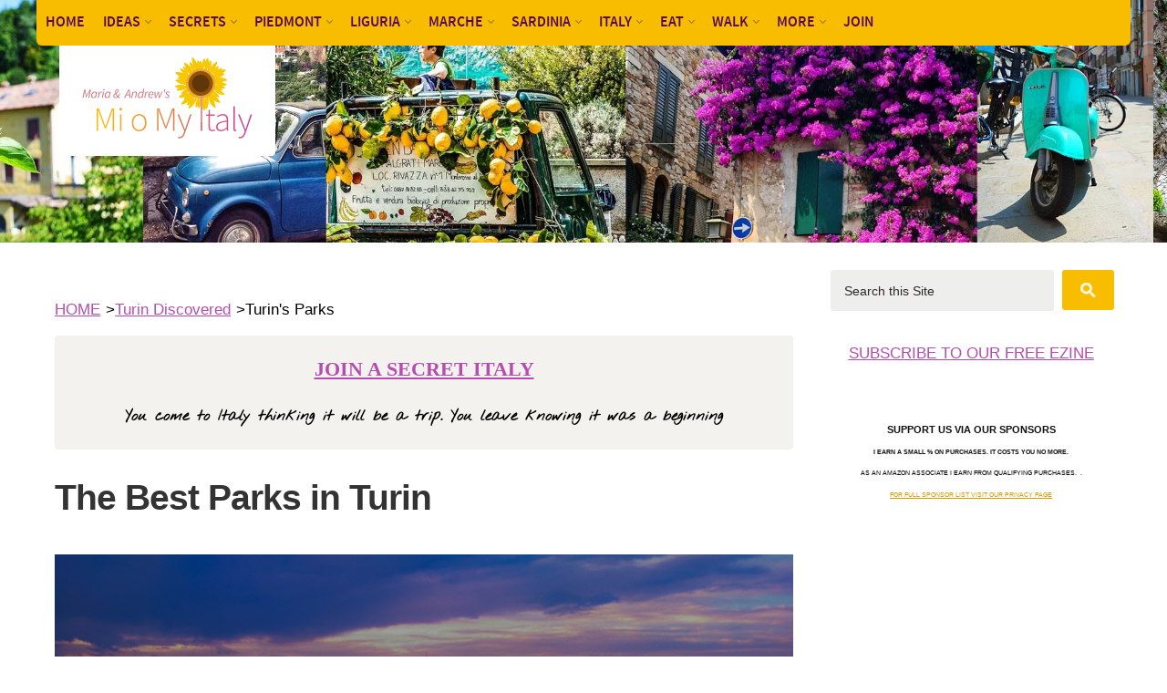

--- FILE ---
content_type: text/html; charset=UTF-8
request_url: https://www.miomyitaly.com/parks-in-Turin.html
body_size: 14312
content:
<!DOCTYPE HTML>
<html lang="en">
<head><meta http-equiv="content-type" content="text/html; charset=UTF-8"><title>Parks in Turin - Are They the Best in Italy?</title><meta name="description" content="Explore Turin’s Parks, Home to Italy’s Largest City Park and Some of the Country’s Finest Green Spaces, Perfect for Walking, Picnics and Escaping the City"><meta id="viewport" name="viewport" content="width=device-width, initial-scale=1">
<link href="/A.sd,,_support-files,,_style.css+fonts,,_nothing-you-could-do,,_400.css,Mcc.W0paZtwuVG.css.pagespeed.cf.6bXlsugouT.css" rel="stylesheet" type="text/css"/>
<!-- start: tool_blocks.sbi_html_head -->
<!-- Global site tag (gtag.js) - Google Analytics -->
<script async src="https://www.googletagmanager.com/gtag/js?id=G-5Y3EYT597Z"></script>
<script>window.dataLayer=window.dataLayer||[];function gtag(){dataLayer.push(arguments);}gtag('js',new Date());gtag('config','G-5Y3EYT597Z');</script>
<link rel="apple-touch-icon" sizes="57x57" href="/xfavicon-57x57.png.pagespeed.ic.3RVbjhgdV_.webp"> <link rel="apple-touch-icon" sizes="60x60" href="/xfavicon-60x60.png.pagespeed.ic.vrcB4fqLZf.webp"> <link rel="apple-touch-icon" sizes="72x72" href="/xfavicon-72x72.png.pagespeed.ic.snCCx5P3wU.webp"> <link rel="apple-touch-icon" sizes="76x76" href="/xfavicon-76x76.png.pagespeed.ic.-kKp_rlNcJ.webp"> <link rel="apple-touch-icon" sizes="114x114" href="/xfavicon-114x114.png.pagespeed.ic.O3MHqqhkVs.webp"> <link rel="apple-touch-icon" sizes="120x120" href="/xfavicon-120x120.png.pagespeed.ic.ESkZ6dP0bj.webp"> <link rel="apple-touch-icon" sizes="144x144" href="/xfavicon-144x144.png.pagespeed.ic.A9SyhE2nNW.webp"> <link rel="apple-touch-icon" sizes="152x152" href="/xfavicon-152x152.png.pagespeed.ic.scI3iaBRUk.webp"> <link rel="apple-touch-icon" sizes="180x180" href="/xfavicon-180x180.png.pagespeed.ic.KasxZ0DlVu.webp"> <link rel="icon" type="image/png" href="/xfavicon-36x36.png.pagespeed.ic.7YyoiPGGM_.webp" sizes="36x36"> <link rel="icon" type="image/png" href="/xfavicon-48x48.png.pagespeed.ic.5rV6JWxZlp.webp" sizes="48x48"> <link rel="icon" type="image/png" href="/xfavicon-72x72.png.pagespeed.ic.snCCx5P3wU.webp" sizes="72x72"> <link rel="icon" type="image/png" href="/xfavicon-96x96.png.pagespeed.ic.13qf80rmxd.webp" sizes="96x96"> <link rel="icon" type="image/png" href="/xfavicon-144x144.png.pagespeed.ic.A9SyhE2nNW.webp" sizes="144x144"> <link rel="icon" type="image/png" href="/xfavicon-192x192.png.pagespeed.ic.gEEE77lNam.webp" sizes="192x192"> <link rel="icon" type="image/png" href="/xfavicon-16x16.png.pagespeed.ic.BA85fY3MQC.webp" sizes="16x16"> <link rel="icon" type="image/png" href="/xfavicon-32x32.png.pagespeed.ic.JFbcSFv2Cy.webp" sizes="32x32"> <link rel="icon" type="image/png" href="/xfavicon-48x48.png.pagespeed.ic.5rV6JWxZlp.webp" sizes="48x48"><link rel="canonical" href="https://www.miomyitaly.com/parks-in-Turin.html"/>
<link rel="alternate" type="application/rss+xml" title="RSS" href="https://www.miomyitaly.com/italy.xml">
<meta property="og:site_name" content="MioMyItaly.com"/>
<meta property="og:title" content="Parks in Turin - Are They the Best in Italy?"/>
<meta property="og:description" content="Explore Turin’s Parks, Home to Italy’s Largest City Park and Some of the Country’s Finest Green Spaces, Perfect for Walking, Picnics and Escaping the City"/>
<meta property="og:type" content="article"/>
<meta property="og:url" content="https://www.miomyitaly.com/parks-in-Turin.html"/>
<meta property="og:image" content="https://www.miomyitaly.com/images/Turin-sunset-from-the-collina.jpg"/>
<meta property="og:image" content="https://www.miomyitaly.com/italy-fb.png"/>
<meta property="og:image" content="https://www.miomyitaly.com/images/parco-valentino-lamps-unsp.jpg"/>
<meta property="fb:app_id" content="606105962785333"/>
<meta property="fb:admins" content="100000535944876"/>
<!-- SD -->
<!-- BREADCRUMBS -->
<script type="application/ld+json" id="ld-breadcrumb-trail-12181.page-3936354">
        {
          "@context": "https://schema.org",
          "@type": "BreadcrumbList",
          "itemListElement": [{
                "@type": "ListItem",
                "position":1,
                "name": "HOME",
                "item": "https://www.miomyitaly.com/"
            },{
                "@type": "ListItem",
                "position":2,
                "name": "Turin Discovered",
                "item": "https://www.miomyitaly.com/turin.html"
            },{
                "@type": "ListItem",
                "position":3,
                "name": "Turin's Parks"
            }]
        }
    </script>
<script type="application/ld+json" id="ld-breadcrumb-trail-12181.page-3936354">
        {
          "@context": "https://schema.org",
          "@type": "BreadcrumbList",
          "itemListElement": [{
                "@type": "ListItem",
                "position":1,
                "name": "HOME",
                "item": "https://www.miomyitaly.com/"
            },{
                "@type": "ListItem",
                "position":2,
                "name": "Turin Discovered",
                "item": "https://www.miomyitaly.com/turin.html"
            },{
                "@type": "ListItem",
                "position":3,
                "name": "Turin's Parks"
            }]
        }
    </script>
<script>var https_page=0</script>
<script src="//www.miomyitaly.com/sd/support-files/gdprcookie.js.pagespeed.jm.db9cJ8WJLf.js" async defer></script><!-- end: tool_blocks.sbi_html_head -->
<!-- start: shared_blocks.672726#end-of-head -->
<meta property="fb:app_id" content="606105962785333">
<!-- Replaced by GA Connected Service -->
<meta property="article:author" content="https://www.facebook.com/MiOMyItaly/"/>
<meta http-equiv="Content-Security-Policy" content="block-all-mixed-content"/>
<script async data-noptimize="1" data-cfasync="false" src="//scripts.mediavine.com/tags/mi-o-my-italy.js"></script>
<script>(function(s,t,a,y,twenty,two){s.Stay22=s.Stay22||{};s.Stay22.params={aid:"baytrademanagement",excludes:["vrbo","kayak","viator","booking","expedia","tripadvisor","hotelscombined","hotelscom"]};twenty=t.createElement(a);two=t.getElementsByTagName(a)[0];twenty.async=1;twenty.src=y;two.parentNode.insertBefore(twenty,two);})(window,document,"script","https://scripts.stay22.com/letmeallez.js");</script>
<!-- Travelpayouts Emerald (travelpayouts.com) -->
<script src="https://mn-tz.com/entrypoint.js?marker=369080" async data-noptimize="1" data-cfasync="false" data-wpfc-render="false"></script>
<!-- Let me Allez (letmeallez.js) - Stay22 -->
<script>(function(s,t,a,y,twenty,two){s.Stay22=s.Stay22||{};s.Stay22.params={aid:"baytrademanagement",};twenty=t.createElement(a);two=t.getElementsByTagName(a)[0];twenty.async=1;twenty.src=y;two.parentNode.insertBefore(twenty,two);})(window,document,"script","https://scripts.stay22.com/letmeallez.js");</script>
<!-- end: shared_blocks.672726#end-of-head -->
<script>var FIX=FIX||{};</script>
</head>
<body class="responsive">
<div id="PageWrapper" class="modern">
<div id="HeaderWrapper">
<div id="Header">
<div class="Liner">
<div class="WebsiteName">
<a href="/">miomyitaly.com</a>
</div>
<!-- start: shared_blocks.672722#top-of-header -->
<div class="" style="width: 100%; box-sizing: border-box"><!-- start: tool_blocks.navbar.horizontal.left --><div class="ResponsiveNavWrapper">
<div class="ResponsiveNavButton"><span>Menu</span></div><div class="HorizontalNavBarLeft HorizontalNavBar HorizontalNavBarCSS ResponsiveNav"><ul class="root"><li class="li1"><a href="/">HOME</a></li><li class="li1 submenu"><span class="navheader">IDEAS</span><ul><li class="li2"><a href="/which-region-of-italy-is-best.html">Italy's Regions Ranked</a></li><li class="li2"><a href="/italian-itinerary.html">Italian Itinerary</a></li><li class="li2"><a href="/where-to-stay-in-italy.html">Where to Stay in Italy</a></li><li class="li2"><a href="/italys-best-kept-secrets.html">Guido's Italy</a></li><li class="li2"><a href="/planning-an-italian-vacation.html">Bucket List Italy</a></li><li class="li2"><a href="/the-most-famous-italian-statues.html">8 Masterpieces</a></li><li class="li2"><a href="/italian-images.html">Photo Galleries</a></li><li class="li2"><a href="/italy-on-facebook.html">Italy on Facebook</a></li></ul></li><li class="li1 submenu"><span class="navheader">SECRETS</span><ul><li class="li2"><a href="/secret-italy.html">Members</a></li></ul></li><li class="li1 submenu"><span class="navheader">PIEDMONT</span><ul><li class="li2"><a href="/piedmont.html">Insider's Piedmont</a></li><li class="li2"><a href="/turin.html">Turin/Torino</a></li><li class="li2"><a href="/piedmont-italy.html">Delightful Hotels</a></li><li class="li2"><a href="/piedmont-tour-or-wine.html">Country Getaways</a></li><li class="li2"><a href="/italian-lakes-holidays.html">Lake Holidays</a></li><li class="li2"><a href="/tours-of-piedmont.html">Piedmont Tours</a></li><li class="li2"><a href="/books-on-piedmont.html">Books on Piedmont</a></li><li class="li2"><a href="/italian-ski-resorts.html">Ski Piedmont</a></li></ul></li><li class="li1 submenu"><span class="navheader">LIGURIA</span><ul><li class="li2"><a href="/tellaro.html">Gulf of Poets</a></li><li class="li2"><a href="/best-beaches-in-liguria.html">Beaches & Towns</a></li><li class="li2"><a href="/cinque-terre-italy.html">Cinque Terre</a></li><li class="li2"><a href="/portofino.html">Portofino</a></li><li class="li2"><a href="/beaches-in-liguria.html">A Special Place</a></li></ul></li><li class="li1 submenu"><span class="navheader">MARCHE</span><ul><li class="li2"><a href="/best-of-le-marche.html">Le Marche Secrets</a></li><li class="li2"><a href="/le-marche.html">Le Marche B & B's/Hotels</a></li><li class="li2"><a href="/country-house-italy.html">Country Homes</a></li><li class="li2"><a href="/italy-travel-books.html">Le Marche Books</a></li></ul></li><li class="li1 submenu"><span class="navheader">SARDINIA</span><ul><li class="li2"><a href="/best-beach-in-sardinia.html">Sardinia's Five Best Beaches</a></li><li class="li2"><a href="/costa-smeralda-beach.html">Costa Smeralda</a></li><li class="li2"><a href="/beach-hotels-sardinia.html">Best Sardinian Hotels</a></li><li class="li2"><a href="/villas-holidays-sardinia.html">Sardinian Villas</a></li><li class="li2"><a href="/sardinia-bed-and-breakfast.html">Sardinian B & B's</a></li><li class="li2"><a href="/sardinia-travel.html">Books on Sardinia</a></li><li class="li2"><a href="/sardinia-boat-vacation.html">By Boat</a></li><li class="li2"><a href="/sardinia-beaches.html">Vistors Beach Tips</a></li><li class="li2"><a href="/italian-beaches.html">Chia Bay Beaches</a></li></ul></li><li class="li1 submenu"><span class="navheader">ITALY</span><ul><li class="li2"><a href="/italy-blog.html">What's New</a></li><li class="li2"><a href="/things-to-do-in-umbria-italy.html">Umbria</a></li><li class="li2"><a href="/bellagio-italy-things-to-do.html">Bellagio/Como</a></li><li class="li2"><a href="/luxury-hotels-venice.html">Best Luxury Hotels</a></li><li class="li2"><a href="/luxury-villas.html">Luxury Villas</a></li><li class="li2"><a href="/shopping-in-florence.html">Shopping in Florence</a></li><li class="li2"><a href="/shopping-in-milan.html">Shopping in Milan</a></li><li class="li2"><a href="/trains-in-italy.html">Train Travel</a></li><li class="li2"><a href="/car-rental-italy.html">Driving in Italy</a></li><li class="li2"><a href="/italian-souvenirs.html">Gifts & Souvenirs</a></li></ul></li><li class="li1 submenu"><span class="navheader">EAT</span><ul><li class="li2"><a href="/italian-food-books.html">Best Cook Books</a></li><li class="li2"><a href="/piedmont-cooking.html">Piedmont Recipes</a></li><li class="li2"><a href="/italian-recipe.html">Italian Recipes</a></li><li class="li2"><a href="/restaurants-in-italy.html">Restaurant Guide</a></li><li class="li2"><a href="/italian-cooking.html">Cooking Courses</a></li><li class="li2"><a href="/food-in-sardinia.html">Taste of Sardinia</a></li></ul></li><li class="li1 submenu"><span class="navheader">WALK</span><ul><li class="li2"><a href="/cinqueterrewalks.html">Cinque Terre Walks</a></li><li class="li2"><a href="/navbar-gulf-of-poets.html">Gulf of Poets</a></li><li class="li2"><a href="/amalfi-coast-walk-of-the-gods.html">Path of the Gods</a></li><li class="li2"><a href="/ravellotominori.html">Ravello to Minori</a></li><li class="li2"><a href="/capri-walks.html">Isle of Capri</a></li><li class="li2"><a href="/walks-and-hikes-in-tuscany.html">Tuscan Walks</a></li></ul></li><li class="li1 submenu"><span class="navheader">MORE</span><ul><li class="li2"><a href="/piedmont-guide.html">Contact me</a></li><li class="li2"><a href="/alternative-lifestyle-business-opportunities.html">About Me</a></li><li class="li2"><a href="/italian-newsletter.html">Newsletter</a></li><li class="li2"><a href="/learn-italian.html">Learn Italian</a></li><li class="li2"><a href="/house-insurance-italy.html">Home Insurance</a></li><li class="li2"><a href="/travel-insurance-for-italy.html">Travel Insurance</a></li><li class="li2"><a href="/italian-real-estate.html">Real Estate</a></li><li class="li2"><a href="/etias-ees-americans-need-to-get-fingerprinted-to-enter-italy.html">Entry into Italy</a></li><li class="li2"><a href="/advertise-your-business-in-italy.html">Advertising</a></li></ul></li><li class="li1"><a href="/subscribe.html">JOIN</a></li></ul></div></div>
<!-- end: tool_blocks.navbar.horizontal.left -->
</div>
<!-- end: shared_blocks.672722#top-of-header -->
<!-- start: shared_blocks.672713#bottom-of-header -->
<div class="" style="width: 100%; box-sizing: border-box"></div>
<!-- end: shared_blocks.672713#bottom-of-header -->
</div><!-- end Liner -->
</div><!-- end Header -->
</div><!-- end HeaderWrapper -->
<div id="ColumnsWrapper">
<div id="ContentWrapper">
<div id="ContentColumn">
<div class="Liner">
<!-- start: shared_blocks.672691#above-h1 -->
<div class="" style="width: 100%; box-sizing: border-box"><div class="BreadcrumbBlock BreadcrumbBlockLeft">
<!-- Breadcrumbs: Turin/Torino --><!--  -->
<ol class="BreadcrumbTiers" id="breadcrumb-trail-12181.page-3936354">
<li class="BreadcrumbItem" id="breadcrumb-trail-12181.page-3936354.335323"><a href="https://www.miomyitaly.com/"><span>HOME</span></a></li>
<li class="BreadcrumbItem" id="breadcrumb-trail-12181.page-3936354.4349422"><a href="https://www.miomyitaly.com/turin.html"><span>Turin Discovered</span></a></li>
<li class="BreadcrumbItem" id="breadcrumb-trail-12181.page-3936354.3936354"><span>Turin&apos;s Parks</span></li></ol>
</div>
<div id="fb-root"></div>
<script>(function(d,s,id){var js,fjs=d.getElementsByTagName(s)[0];if(d.getElementById(id))return;js=d.createElement(s);js.id=id;js.src='https://connect.facebook.net/en_US/sdk.js#xfbml=1&version=v2.11&appId=423759764356805';fjs.parentNode.insertBefore(js,fjs);}(document,'script','facebook-jssdk'));</script>
<!-- start: shared_blocks.213200329#Google Search Box - HTML -->
<!-- GOOGLE SEARCH BOX -->
<div class="GoogleSearchBox">
<form action="search-results.html">
<input class="GoogleSearchField" type="search" name="q" autocomplete="off" value="Search this Site" onblur="if (this.value == '') {
this.value = 'Search this Site';
this.style.color = '#777676';
}" onfocus="if (this.value == 'Search this Site') {
this.value = '';
this.style.color = '#302b25';
}"/>
<input class="GoogleSearchButton" type="submit" value="Go"/>
</form>
</div> <!-- end GoogleSearchBox -->
<!-- end: shared_blocks.213200329#Google Search Box - HTML -->
<div class="CalloutBox" style="box-sizing: border-box"><p style="text-align: center;"><span style="text-align: center;font-size: 22px;"><a href="https://www.miomyitaly.com/subscribe.html">JOIN A SECRET ITALY</a></span></p>
<p style="text-align: center;"><span style="font-family: 'Nothing You Could Do', cursive;font-size: 17px;"><b>You come to Italy thinking it will be a trip. You leave knowing it was a beginning</b></span></p>
</div>
</div>
<!-- end: shared_blocks.672691#above-h1 -->
<h1 style="text-align: left">The Best Parks in Turin</h1>
<!-- start: shared_blocks.672730#below-h1 -->
<div class="" style="width: 100%; box-sizing: border-box"></div>
<!-- end: shared_blocks.672730#below-h1 -->
<div class="ImageBlock ImageBlockCenter"><img class="ss-lazy" src="data:image/svg+xml,%3Csvg xmlns='http://www.w3.org/2000/svg' viewBox='0 0 4125 2773'%3E%3C/svg%3E" data-src="https://www.miomyitaly.com/images/Turin-sunset-from-the-collina.jpg" width="4125" height="2773" alt="sunset in Turin" title="sunset in Turin" data-pin-media="https://www.miomyitaly.com/images/Turin-sunset-from-the-collina.jpg" style="width: 4125px; height: auto"><span class="Caption CaptionCenter" style="max-width:4125px">Watching the sunset from Parco Europa in Turin</span></div>
<p>Every city in Italy has wonderful parks—even
<a href="http://www.venice-italy-veneto.com/venice-italy-attractions.html">Venice has some great parks, would you believe!</a>
Parks in Turin, though, are the best parks in Italy. We were lucky enough
to live near two wonderful ones during our ten years in the city...
</p>
<p>The parks were always a welcome escape from the traffic, noise, and pressures of city life. On many a weekend, Maria, our son William, and I would spend the day picnicking in one of the parks.</p><p>Often on summer evenings, on returning from another day of stress at the office, I would put my son William in the pram and stroll down to the park to listen to one of the free jazz concerts held there.</p><p>There are three parks in Turin we particularly enjoy; they are...</p><p> </p>
<h2><b>The Pellerina/Parco Carrara</b></h2>
<iframe width="100%" height="315" src="https://www.youtube.com/embed/QkF87fIcTGw?rel=0&amp;showinfo=0" frameborder="0" allowfullscreen></iframe>
<p>The Parco Carrara, known by locals as the Pellerina, is the largest of all parks in Turin and the largest urban park in Italy, extending over 83 hectares. The local name comes from an old farmhouse located in the center of the park. Of all Turin's parks, this has always been my favorite. Big old trees, leafy lanes alongside rivers and brooks, and lots of grassy open space meant this was always the park we chose for our weekend picnics.</p><p>Once you are in the heart of the park, you are hard pressed to believe that you are still in the city, particularly during the week when few people are around. Sit on one of the many benches near the ponds, the river Dora, or the wetlands, and you could well imagine yourself deep in the Italian countryside.</p><p>The park is so vast that the best way to explore properly is by bike. Bikes can be hired in the park too during the summer, so there is really no excuse not to get a bit of exercise.</p><p>Much else can be found within the confines of the park, including a swimming pool, tennis courts, play areas for children, and a fenced-off and dedicated area for dogs to run free.</p><p>I love the park in autumn/fall in particular when the leaves turn red or golden, but it is wonderful all year round. Even in winter, the crisp air and stunning scenery make for an inspiring setting for a brisk walk or jog.</p><p> </p>
<h2><b>Parco della Tesoriera</b></h2>
<p>Much smaller than the Pellerina, this park is a beautifully maintained escape from the busy Corso Francia and Monte Grappa roads alongside it. On one side of the park, just when you come in, there is a little merry-go-round and play area. When my son William was little, I spent a whole lot of time in this play area, so I know it only too well.</p><p>Tree-lined paths run around the park, making it a pleasant place to enjoy a stroll or to take a little break on one of the many benches. They used to have a lovely little rose garden too, but that seems to have become neglected over the years.</p><p>Pride of place in the park goes to the magnificent 18th-century villa in the center of the park. Once the home of some of Turin's most noble families, the villa is now one of the leading music libraries in Italy.</p><p>In summer, free evening concerts are often held in the park; these bring together all the locals, and the park is a hive of excitement with children running everywhere while younger adults enjoy the music, and the many old people, who would not miss these evenings for the world, grumble about the loud music.</p><p> </p>
<h2><b>Parco del Valentino</b></h2>
<iframe width="100%" height="315" src="https://www.youtube.com/embed/acdxn6ysnhM?rel=0&amp;showinfo=0" frameborder="0" allowfullscreen></iframe>
<p><b>The oldest and probably best known of the parks in Turin</b>, not as big as the Pellerina but a sizeable great park nonetheless. The park is a very pleasant place to spend an afternoon and is situated right on the Po River at the end of Corso Vittorio Emanuele.</p><p>Apart from the popular nightclub on the edge of the park, which I am now a little too old to appreciate, one of the highlights of the park is the botanical garden, which is rated as one of the best in all of Italy and is of international significance.</p><p><b>There is a beautiful fountain in the botanical park section;</b> it is surrounded by roses and is called the Fountain of 12 Months (Fontana dei Dodici Mesi). Some rate it as beautiful as the Trevi Fountain, and not being surrounded by thousands of tourists means that you often get to appreciate its beauty in peace and quiet, surrounded only by the beautiful gardens.</p><p><b>Now comes the weirdest of all the park's attractions</b>: a medieval walled village built in the 19th century. Okay, since it was built in 1884, it obviously isn't a real medieval village, but it is a very good copy designed by Alfredo d'Andrade, one of the leading experts of medieval Piedmont.</p><p>The village is a lovely place to wander around, with little artisan shops within the castle walls, and next door there is a very good restaurant, the San Giorgio. Boat trips along the Po leave from just in front of the restaurant.</p><p>
</p>
<div class="ImageBlock ImageBlockCenter"><img class="ss-lazy" src="data:image/svg+xml,%3Csvg xmlns='http://www.w3.org/2000/svg' viewBox='0 0 1920 1280'%3E%3C/svg%3E" data-src="https://www.miomyitaly.com/images/parco-valentino-lamps-unsp.jpg" width="1920" height="1280" alt="Lamp posts on a bench Park Valentino Turin" title="Lamp posts on a bench Park Valentino Turin" data-pin-media="https://www.miomyitaly.com/images/parco-valentino-lamps-unsp.jpg" style="width: 1920px; height: auto"></div>
<!-- start: shared_blocks.672725#below-paragraph-1 -->
<div class="" style="width: 100%; box-sizing: border-box"></div>
<!-- end: shared_blocks.672725#below-paragraph-1 -->
<h2>Other Parks in Turin</h2>
<p>While the Pellerina, Tesoriera, and Valentino parks are well-known, there are many other hidden gems worth discovering.</p><p><b>Parco del Meisino</b></p><p><span style="font-weight: normal;">Situated along the Po River, Parco del Meisino</span> offers an expansive, tranquil retreat from the bustle of city life. This protected natural area is perfect for those who love birdwatching, as it's home to a variety of bird species. The park’s vast green meadows and riverbank paths provide a peaceful escape where you can take long walks or simply enjoy a picnic surrounded by nature.</p><p><b>Parco Europa</b></p><p><span style="font-weight: normal;">For breathtaking views of the city, Parco Europa</span> is the place to be. Located in the hills south of Turin, this park offers panoramic vistas that stretch across the entire cityscape, with the majestic Alps in the distance. Its terraced layout and peaceful pathways make it a perfect spot for a quiet afternoon stroll or to simply sit and take in the best sunset views in all of Turin from one of the many benches scattered throughout.</p><p><b>Parco Colonnetti</b></p><p>Parco Colonnetti,<span style="background-color: initial;">&#xa0;in the southern part of the city, is ideal for families. With large open spaces for games and picnics, Parco Colonnetti also features well-maintained walking and cycling paths, playgrounds, and sports fields.&#xa0;</span></p><p><span style="background-color: initial;"><b>Giardini Reali (Royal Gardens)</b></span></p><p>Adjacent to the Palazzo Reale, the Giardini Reali offer a touch of elegance and history in the heart of Turin. These historic gardens, which date back to the 17th century, feature manicured lawns, fountains, and statues, making them a peaceful retreat within the city center. While smaller than some of Turin's other parks, their charm lies in their royal connection and stunning architecture.</p><p><b>Parco Ruffini</b></p><p>Located in the western part of the city, Parco Ruffini is a favorite among fitness enthusiasts. It’s known for its jogging paths, open spaces for sports, and even a dedicated fitness trail. Parco Ruffini provides plenty of options for a more active day outdoors.</p><p><b>Bosco del Vaj</b></p><p>Bosco del Vaj offers a wooded retreat just outside Turin. This forested area is part of a protected natural reserve and provides hiking trails that wind through dense woods and meadows. It’s a haven for wildlife and an ideal spot for anyone who enjoys a more rugged, natural environment without straying too far from the city.</p>
<!-- start: shared_blocks.672724#above-socialize-it -->
<div class="" style="width: 100%; box-sizing: border-box"><!-- start: shared_blocks.214436992#Hotels Support Us Block -->
<div id="BOOKING"><p style="text-align: center;"><span style="color: rgb(235, 23, 23);font-family: 'comic sans ms', 'marker felt', sans-serif;font-size: 27px;"><b><a href="https://www.booking.com/index.html?aid=319137" rel="noopener nofollow" target="_blank">Please Book with Us...</a></b></span></p></div>
<div class="CalloutBox" style="width: 100%; background-color: #f5f0f0; box-sizing: border-box"><p><b>If you enjoy my site, I'd love your support.</b><br/></p><p><span style="background-color: rgb(245, 240, 240);"><b>All you need to do is book your accommodation&#xa0;</b><a href="https://www.booking.com/index.html?aid=319137" rel="noopener nofollow" target="_blank">via this link</a>&#xa0;or any of the other hotel links on the website. Whether it's for travel to Italy... or anywhere else on earth, your support means the world to us. </span></p><p><span style="background-color: rgb(245, 240, 240);">You'll get the best deal available, and the income helps us s</span>tay independent and keep bringing you the best of Italy.&#xa0;</p><p style="text-align: center;"><span style="font-size: 26px;"><a href="https://www.booking.com/index.html?aid=319137" rel="noopener nofollow" target="_blank">Click to begin</a></span></p>
</div>
<!-- end: shared_blocks.214436992#Hotels Support Us Block -->
<div class="RelatedPagesContainer" style="box-sizing: border-box"><h2>You might like these</h2>
<div class="RelatedPagesBlock" style="text-align:left"><!--  --><ul data-maxitems="8" class="across"><li><div class="relatedpages-default" id="relatedpages223603290" id="223603290">
<div class="relatedPagesThumbnail "><a href="/sestriere-chalets.html" style="overflow: hidden;"><img style="height: 100%; width: auto; object-fit: cover;" class="ss-lazy" src="data:image/svg+xml,%3Csvg xmlns='http://www.w3.org/2000/svg' viewBox='0 0 50 50'%3E%3C/svg%3E" data-src="/image-thumbnails/sestriere-ski-resort.jpg/default.webp" alt="Plan your perfect alpine escape with our expert tips and travel guide to Sestriere’s coziest chalets, best ski routes, local eats, and unforgettable adventures."></a></div>
<div class="desc"> <h3><a href="/sestriere-chalets.html">Plan Your Sestriere Getaway: Best Chalets, Skiing & Things to Do</a></h3><p>Plan your perfect alpine escape with our expert tips and travel guide to Sestriere’s coziest chalets, best ski routes, local eats, and unforgettable adventures.</p></div></div></li><li><div class="relatedpages-default" id="relatedpages223603290" id="223603290">
<div class="relatedPagesThumbnail "><a href="/sauze.html" style="overflow: hidden;"><img style="height: 100%; width: auto; object-fit: cover;" class="ss-lazy" src="data:image/svg+xml,%3Csvg xmlns='http://www.w3.org/2000/svg' viewBox='0 0 50 50'%3E%3C/svg%3E" data-src="/image-thumbnails/ski-somewhere-italy-pixa.jpg/default.webp" alt="Sauze d’Oulx is the Gateway to the Milky Way and some of the very best Skiing in all Italy. Don&apos;t miss this destination. Discover more in our insider&apos;s guide!"></a></div>
<div class="desc"> <h3><a href="/sauze.html">The Secrets of Sauze d’Oulx </a></h3><p>Sauze d’Oulx is the Gateway to the Milky Way and some of the very best Skiing in all Italy. Don't miss this destination. Discover more in our insider's guide!</p></div></div></li><li><div class="relatedpages-default" id="relatedpages223603290" id="223603290">
<div class="relatedPagesThumbnail "><a href="/landmark-hotel.html" style="overflow: hidden;"><img style="height: 100%; width: auto; object-fit: cover;" class="ss-lazy" src="data:image/svg+xml,%3Csvg xmlns='http://www.w3.org/2000/svg' viewBox='0 0 50 50'%3E%3C/svg%3E" data-src="/image-thumbnails/castello-pavone-loro.jpg/default.webp" alt="Who isn&apos;t looking for romance in Italy? And, one of the most romantic place I have ever stayed, like something from a fairytale, is the Castello di Pavone."></a></div>
<div class="desc"> <h3><a href="/landmark-hotel.html">The Castello di Pavone - Italy's Most Romantic Hotel</a></h3><p>Who isn't looking for romance in Italy? And, one of the most romantic place I have ever stayed, like something from a fairytale, is the Castello di Pavone.</p></div></div></li><li><div class="relatedpages-default" id="relatedpages223603290" id="223603290">
<div class="relatedPagesThumbnail "><a href="/trips-to-italy.html" style="overflow: hidden;"><img style="height: 100%; width: auto; object-fit: cover;" class="ss-lazy" src="data:image/svg+xml,%3Csvg xmlns='http://www.w3.org/2000/svg' viewBox='0 0 50 50'%3E%3C/svg%3E" data-src="/image-thumbnails/Turin-photo-of-piazza-castello-s.jpg/default.webp" alt="Let these videos of Turin take you on an incredible journey of discovery through one of Europe&apos;s greatest cities."></a></div>
<div class="desc"> <h3><a href="/trips-to-italy.html">Explore Turin, Italy: Must-Watch Videos of This Elegant City</a></h3><p>Let these videos of Turin take you on an incredible journey of discovery through one of Europe's greatest cities.</p></div></div></li><li><div class="relatedpages-default" id="relatedpages223603290" id="223603290">
<div class="relatedPagesThumbnail "><a href="/flights-to-turin.html" style="overflow: hidden;"><img style="height: 100%; width: auto; object-fit: cover;" class="ss-lazy" src="data:image/svg+xml,%3Csvg xmlns='http://www.w3.org/2000/svg' viewBox='0 0 50 50'%3E%3C/svg%3E" data-src="/image-thumbnails/ryan-air-plane-pixa.jpg/default.webp" alt="The cheapest flights to Turin from the UK, Ireland, Germany and the USA.  You no longer have an excuse not to visit one of Europe&apos;s greatest cities."></a></div>
<div class="desc"> <h3><a href="/flights-to-turin.html">Need Cheap Flights to Turin?</a></h3><p>The cheapest flights to Turin from the UK, Ireland, Germany and the USA. You no longer have an excuse not to visit one of Europe's greatest cities.</p></div></div></li><li><div class="relatedpages-default" id="relatedpages223603290" id="223603290">
<div class="relatedPagesThumbnail "><a href="/limone-ski.html" style="overflow: hidden;"><img style="height: 100%; width: auto; object-fit: cover;" class="ss-lazy" src="data:image/svg+xml,%3Csvg xmlns='http://www.w3.org/2000/svg' viewBox='0 0 50 50'%3E%3C/svg%3E" data-src="/image-thumbnails/limone-ski-italy.jpg/default.webp" alt="Great food, incredible skiing, and spectacular scenery—Limone and the Valli del Cuneese are Piedmont’s best-kept mountain secret. Come explore!"></a></div>
<div class="desc"> <h3><a href="/limone-ski.html">Limone Piemonte Ski Resort – Italy’s Secret Winter Wonderland</a></h3><p>Great food, incredible skiing, and spectacular scenery—Limone and the Valli del Cuneese are Piedmont’s best-kept mountain secret. Come explore!</p></div></div></li><li><div class="relatedpages-default" id="relatedpages223603290" id="223603290">
<div class="relatedPagesThumbnail "><a href="/chisone.html" style="overflow: hidden;"><img style="height: auto; width: 100%; object-fit: cover;" class="ss-lazy" src="data:image/svg+xml,%3Csvg xmlns='http://www.w3.org/2000/svg' viewBox='0 0 50 50'%3E%3C/svg%3E" data-src="/image-thumbnails/Dall-Fortress-of-fenestrelle.png/default.webp" alt="The Val Chisone Valley and the Germanasca Valley are some of the loveliest mountain areas in Italy.  From good food through to the Great Wall of Europe..."></a></div>
<div class="desc"> <h3><a href="/chisone.html">The Val Chisone Valley - Home to the Great Wall of Europe</a></h3><p>The Val Chisone Valley and the Germanasca Valley are some of the loveliest mountain areas in Italy. From good food through to the Great Wall of Europe...</p></div></div></li><li><div class="relatedpages-default" id="relatedpages223603290" id="223603290">
<div class="relatedPagesThumbnail "><a href="/a-week-in-piedmont.html" style="overflow: hidden;"><img style="height: 100%; width: auto; object-fit: cover;" class="ss-lazy" src="data:image/svg+xml,%3Csvg xmlns='http://www.w3.org/2000/svg' viewBox='0 0 50 50'%3E%3C/svg%3E" data-src="/image-thumbnails/piazza-vittorio-turin-pixa.jpg/default.webp" alt="A week in Piedmont is certain to be one of the best weeks of your life. These then are the sights, experiences and scenery you absolutely must not miss..."></a></div>
<div class="desc"> <h3><a href="/a-week-in-piedmont.html">One Week in Piedmont: Slow Travel in Italy’s Secret Gourmet Paradise</a></h3><p>A week in Piedmont is certain to be one of the best weeks of your life. These then are the sights, experiences and scenery you absolutely must not miss...</p></div></div></li></ul>
</div>
</div>
<div>
</div>
</div>
<!-- end: shared_blocks.672724#above-socialize-it -->
<!-- start: shared_blocks.672712#socialize-it -->
<div class="" style="width: 100%; box-sizing: border-box"><!-- start: tool_blocks.faceit_comment -->
<div id="COMMENTING" class="fb-comment"><h3><span style="color:red;">New!</span> Comments</h3>Have your say about what you just read! Leave me a comment in the box below.<div class="fb-comments" data-href="http://www.miomyitaly.com/parks-in-Turin.html" data-width="100%" data-numposts="7" data-lazy="true"></div></div><!-- end: tool_blocks.faceit_comment -->
</div>
<!-- end: shared_blocks.672712#socialize-it -->
<!-- start: shared_blocks.672721#below-socialize-it -->
<div class="" style="width: 100%; box-sizing: border-box"><div class="BreadcrumbBlock BreadcrumbBlockLeft">
<!-- Breadcrumbs: Turin/Torino --><!--  -->
<ol class="BreadcrumbTiers" id="breadcrumb-trail-12181.page-3936354">
<li class="BreadcrumbItem" id="breadcrumb-trail-12181.page-3936354.335323"><a href="https://www.miomyitaly.com/"><span>HOME</span></a></li>
<li class="BreadcrumbItem" id="breadcrumb-trail-12181.page-3936354.4349422"><a href="https://www.miomyitaly.com/turin.html"><span>Turin Discovered</span></a></li>
<li class="BreadcrumbItem" id="breadcrumb-trail-12181.page-3936354.3936354"><span>Turin&apos;s Parks</span></li></ol>
</div>
</div>
<!-- end: shared_blocks.672721#below-socialize-it -->
</div><!-- end Liner -->
</div><!-- end ContentColumn -->
</div><!-- end ContentWrapper -->
<div id="NavWrapper">
<div id="NavColumn">
<div class="Liner">
<!-- start: shared_blocks.672731#top-of-nav-column -->
<div class="" style="width: 100%; box-sizing: border-box"><!-- start: shared_blocks.213200329#Google Search Box - HTML -->
<!-- GOOGLE SEARCH BOX -->
<div class="GoogleSearchBox">
<form action="search-results.html">
<input class="GoogleSearchField" type="search" name="q" autocomplete="off" value="Search this Site" onblur="if (this.value == '') {
this.value = 'Search this Site';
this.style.color = '#777676';
}" onfocus="if (this.value == 'Search this Site') {
this.value = '';
this.style.color = '#302b25';
}"/>
<input class="GoogleSearchButton" type="submit" value="Go"/>
</form>
</div> <!-- end GoogleSearchBox -->
<!-- end: shared_blocks.213200329#Google Search Box - HTML -->
<p style="text-align: center;"><a href="https://www.miomyitaly.com/italian-newsletter.html"><span style="font-size: 17px;">SUBSCRIBE TO OUR FREE EZINE</span></a></p>
</div>
<!-- end: shared_blocks.672731#top-of-nav-column -->
<!-- start: shared_blocks.672727#navigation -->
<div class="" style="width: 100%; box-sizing: border-box"></div>
<!-- end: shared_blocks.672727#navigation -->
<!-- start: shared_blocks.672732#bottom-of-nav-column -->
<div class="" style="width: 100%; box-sizing: border-box"><br>
<h4 style="text-align: center"><span style="font-size: 11px;"><b>SUPPORT US VIA OUR SPONSORS</b></span><br/><span style="font-size: 7px;">I EARN A SMALL % ON&#xa0;PURCHASES. IT COSTS YOU NO MORE.</span><span style="color: rgb(0, 0, 0);"><span style="font-size: 9px;font-weight: normal;"><br/><span style="font-size: 7px;">As an Amazon Associate I earn from qualifying purchases.&#xa0; .<br/></span></span></span><a style="font-size: 19px;font-weight: 400;color: rgb(209, 159, 2) !important;" href="https://www.miomyitaly.com/privacy-policy.html"><span style="font-size: 7px;color: rgb(209, 159, 2) !important;">For full sponsor list visit our privacy page</span></a></h4>
<p style="text-align: center;"><br/></p>
</div>
<!-- end: shared_blocks.672732#bottom-of-nav-column -->
</div><!-- end Liner -->
</div><!-- end NavColumn -->
</div><!-- end NavWrapper -->
</div><!-- end ColumnsWrapper -->
<div id="FooterWrapper">
<div id="Footer">
<div class="Liner">
<!-- start: shared_blocks.672714#above-bottom-nav -->
<div class="" style="width: 100%; box-sizing: border-box"></div>
<!-- end: shared_blocks.672714#above-bottom-nav -->
<!-- start: shared_blocks.672717#bottom-navigation -->
<div class="" style="width: 100%; box-sizing: border-box"></div>
<!-- end: shared_blocks.672717#bottom-navigation -->
<!-- start: shared_blocks.672711#below-bottom-nav -->
<div class="" style="width: 100%; box-sizing: border-box"><!-- start: tool_blocks.social_destinations -->
<div class="SocialDestinations"><a href="https://www.instagram.com/miomyitaly" rel="noopener noreferrer" title="" target="_blank" class="socialIcon"><svg width="20" height="20" aria-hidden="true" focusable="false" data-prefix="fab" data-icon="pinterest-square" role="img" xmlns="http://www.w3.org/2000/svg" viewBox="0 0 448 512"><path fill="currentColor" d="M224,202.66A53.34,53.34,0,1,0,277.36,256,53.38,53.38,0,0,0,224,202.66Zm124.71-41a54,54,0,0,0-30.41-30.41c-21-8.29-71-6.43-94.3-6.43s-73.25-1.93-94.31,6.43a54,54,0,0,0-30.41,30.41c-8.28,21-6.43,71.05-6.43,94.33S91,329.26,99.32,350.33a54,54,0,0,0,30.41,30.41c21,8.29,71,6.43,94.31,6.43s73.24,1.93,94.3-6.43a54,54,0,0,0,30.41-30.41c8.35-21,6.43-71.05,6.43-94.33S357.1,182.74,348.75,161.67ZM224,338a82,82,0,1,1,82-82A81.9,81.9,0,0,1,224,338Zm85.38-148.3a19.14,19.14,0,1,1,19.13-19.14A19.1,19.1,0,0,1,309.42,189.74ZM400,32H48A48,48,0,0,0,0,80V432a48,48,0,0,0,48,48H400a48,48,0,0,0,48-48V80A48,48,0,0,0,400,32ZM382.88,322c-1.29,25.63-7.14,48.34-25.85,67s-41.4,24.63-67,25.85c-26.41,1.49-105.59,1.49-132,0-25.63-1.29-48.26-7.15-67-25.85s-24.63-41.42-25.85-67c-1.49-26.42-1.49-105.61,0-132,1.29-25.63,7.07-48.34,25.85-67s41.47-24.56,67-25.78c26.41-1.49,105.59-1.49,132,0,25.63,1.29,48.33,7.15,67,25.85s24.63,41.42,25.85,67.05C384.37,216.44,384.37,295.56,382.88,322Z" class=""></path></svg><span>instagram</span></a><a href="https://www.youtube.com/c/ItalyMammaMia" rel="noopener noreferrer" title="" target="_blank" class="socialIcon youtube"><svg width="20" height="20" aria-hidden="true" focusable="false" data-prefix="fab" data-icon="youtube-square" role="img" xmlns="http://www.w3.org/2000/svg" viewBox="0 0 448 512"><path fill="currentColor" d="M186.8 202.1l95.2 54.1-95.2 54.1V202.1zM448 80v352c0 26.5-21.5 48-48 48H48c-26.5 0-48-21.5-48-48V80c0-26.5 21.5-48 48-48h352c26.5 0 48 21.5 48 48zm-42 176.3s0-59.6-7.6-88.2c-4.2-15.8-16.5-28.2-32.2-32.4C337.9 128 224 128 224 128s-113.9 0-142.2 7.7c-15.7 4.2-28 16.6-32.2 32.4-7.6 28.5-7.6 88.2-7.6 88.2s0 59.6 7.6 88.2c4.2 15.8 16.5 27.7 32.2 31.9C110.1 384 224 384 224 384s113.9 0 142.2-7.7c15.7-4.2 28-16.1 32.2-31.9 7.6-28.5 7.6-88.1 7.6-88.1z" class=""></path></svg><span>youtube</span></a><a href="https://twitter.com/ItalyMammaMia" rel="noopener noreferrer" title="" target="_blank" class="socialIcon twitter"><svg width="20" height="20" aria-hidden="true" focusable="false" data-prefix="fab" data-icon="twitter-square" role="img" viewBox="0 0 1200 1227" fill="none" xmlns="http://www.w3.org/2000/svg"><path d="M714.163 519.284L1160.89 0H1055.03L667.137 450.887L357.328 0H0L468.492 681.821L0 1226.37H105.866L515.491 750.218L842.672 1226.37H1200L714.137 519.284H714.163ZM569.165 687.828L521.697 619.934L144.011 79.6944H306.615L611.412 515.685L658.88 583.579L1055.08 1150.3H892.476L569.165 687.854V687.828Z" fill="currentColor"></path></svg><span>twitter</span></a><a href="https://www.facebook.com/MiOMyItaly" rel="noopener noreferrer" title="" target="_blank" class="socialIcon facebook"><svg width="20" height="20" aria-hidden="true" focusable="false" data-prefix="fab" data-icon="facebook-square" role="img" xmlns="http://www.w3.org/2000/svg" viewBox="0 0 448 512"><path fill="currentColor" d="M400 32H48A48 48 0 0 0 0 80v352a48 48 0 0 0 48 48h137.25V327.69h-63V256h63v-54.64c0-62.15 37-96.48 93.67-96.48 27.14 0 55.52 4.84 55.52 4.84v61h-31.27c-30.81 0-40.42 19.12-40.42 38.73V256h68.78l-11 71.69h-57.78V480H400a48 48 0 0 0 48-48V80a48 48 0 0 0-48-48z" class=""></path></svg><span>facebook</span></a><a href="https://www.pinterest.com/miomyitaly" rel="noopener noreferrer" title="" target="_blank" class="socialIcon"><svg width="20" height="20" aria-hidden="true" focusable="false" data-prefix="fab" data-icon="instagram-square" role="img" xmlns="http://www.w3.org/2000/svg" viewBox="0 0 448 512"><path fill="currentColor" d="M448 80v352c0 26.5-21.5 48-48 48H154.4c9.8-16.4 22.4-40 27.4-59.3 3-11.5 15.3-58.4 15.3-58.4 8 15.3 31.4 28.2 56.3 28.2 74.1 0 127.4-68.1 127.4-152.7 0-81.1-66.2-141.8-151.4-141.8-106 0-162.2 71.1-162.2 148.6 0 36 19.2 80.8 49.8 95.1 4.7 2.2 7.1 1.2 8.2-3.3.8-3.4 5-20.1 6.8-27.8.6-2.5.3-4.6-1.7-7-10.1-12.3-18.3-34.9-18.3-56 0-54.2 41-106.6 110.9-106.6 60.3 0 102.6 41.1 102.6 99.9 0 66.4-33.5 112.4-77.2 112.4-24.1 0-42.1-19.9-36.4-44.4 6.9-29.2 20.3-60.7 20.3-81.8 0-53-75.5-45.7-75.5 25 0 21.7 7.3 36.5 7.3 36.5-31.4 132.8-36.1 134.5-29.6 192.6l2.2.8H48c-26.5 0-48-21.5-48-48V80c0-26.5 21.5-48 48-48h352c26.5 0 48 21.5 48 48z" class=""></path></svg><span>pinterest</span></a></div>
<!-- end: tool_blocks.social_destinations -->
<hr style="height:4px;">
</div>
<!-- end: shared_blocks.672711#below-bottom-nav -->
<!-- start: shared_blocks.672716#footer -->
<div class="" style="width: 100%; box-sizing: border-box"><a href="https://www.pixsy.com/protected-by-pixsy/warning/" rel="noopener" target="_blank" title="Protected By Pixsy"> <img src="https://my.pixsy.com/protected-by-pixsy/badge-1.png" alt="Protected By Pixsy"/></a>
<p><a href="https://www.miomyitaly.com/privacy-policy.html">Privacy Polic<b>Y & Disclaimer</b></a></p>
Copyright © <script>document.write("2007 - "+new Date().getFullYear());</script> MiOMyItaly.com
<script src="//z-na.amazon-adsystem.com/widgets/onejs?MarketPlace=US&adInstanceId=70dc963d-251e-47cf-9dbb-258383c89fcc"></script>
</div>
<!-- end: shared_blocks.672716#footer -->
</div><!-- end Liner -->
</div><!-- end Footer -->
</div><!-- end FooterWrapper -->
</div><!-- end PageWrapper -->
<script src="/sd/support-files/fix.js.pagespeed.jm.3phKUrh9Pj.js"></script>
<script>FIX.doEndOfBody();</script>
<script src="/sd/support-files/design.js.pagespeed.jm.uHGT603eP3.js"></script>
<!-- start: tool_blocks.sbi_html_body_end -->
<script>var SS_PARAMS={pinterest_enabled:false,googleplus1_on_page:false,socializeit_onpage:false};</script> <div id="fb-root"></div>
<script async defer crossorigin="anonymous" src="https://connect.facebook.net/en_US/sdk.js#xfbml=1&version=v4.0&appId=606105962785333&autoLogAppEvents=1"></script><style>.g-recaptcha{display:inline-block}.recaptcha_wrapper{text-align:center}</style>
<script>if(typeof recaptcha_callbackings!=="undefined"){SS_PARAMS.recaptcha_callbackings=recaptcha_callbackings||[]};</script><script>(function(d,id){if(d.getElementById(id)){return;}var s=d.createElement('script');s.async=true;s.defer=true;s.src="/ssjs/ldr.js";s.id=id;d.getElementsByTagName('head')[0].appendChild(s);})(document,'_ss_ldr_script');</script><script async src="/ssjs/lazyload.min.js.pagespeed.jm.GZJ6y5Iztl.js"></script><!-- end: tool_blocks.sbi_html_body_end -->
<!-- Generated at 11:27:25 20-Dec-2025 with justletters v159 -->
</body>
</html>


--- FILE ---
content_type: text/css
request_url: https://www.miomyitaly.com/A.sd,,_support-files,,_style.css+fonts,,_nothing-you-could-do,,_400.css,Mcc.W0paZtwuVG.css.pagespeed.cf.6bXlsugouT.css
body_size: 13796
content:
@charset "utf-8";@font-face{font-family:Lato;font-display:fallback;src:url(css_webfonts/lato-webfont.eot);src:url(css_webfonts/lato-webfont.eot?iefix) format('eot') , url(css_webfonts/lato-webfont.woff) format('woff') , url(css_webfonts/lato-webfont.ttf) format('truetype') , url(css_webfonts/lato-webfont.svg#latoregular) format('svg');font-weight:normal;font-style:normal}@font-face{font-family:Lato;font-display:fallback;src:url(css_webfonts/lato-bold-webfont.eot);src:url(css_webfonts/lato-bold-webfont.eot?iefix) format('eot') , url(css_webfonts/lato-bold-webfont.woff) format('woff') , url(css_webfonts/lato-bold-webfont.ttf) format('truetype') , url(css_webfonts/lato-bold-webfont.svg#latobold) format('svg');font-weight:bold;font-style:normal}@font-face{font-family:Lato;font-display:fallback;src:url(css_webfonts/lato-italic-webfont.eot);src:url(css_webfonts/lato-italic-webfont.eot?iefix) format('eot') , url(css_webfonts/lato-italic-webfont.woff) format('woff') , url(css_webfonts/lato-italic-webfont.ttf) format('truetype') , url(css_webfonts/lato-italic-webfont.svg#latoitalic) format('svg');font-weight:normal;font-style:italic}@font-face{font-family:Lato;font-display:fallback;src:url(css_webfonts/lato-bold-italic-webfont.eot);src:url(css_webfonts/lato-bold-italic-webfont.eot?iefix) format('eot') , url(css_webfonts/lato-bold-italic-webfont.woff) format('woff') , url(css_webfonts/lato-bold-italic-webfont.ttf) format('truetype') , url(css_webfonts/lato-bold-italic-webfont.svg#latobold_italic) format('svg');font-weight:bold;font-style:italic}@font-face{font-family:SourceSansPro;font-display:fallback;src:url(css_webfonts/sourcesanspro-webfont.eot);src:url(css_webfonts/sourcesanspro-webfont.eot?iefix) format('eot') , url(css_webfonts/sourcesanspro-webfont.woff) format('woff') , url(css_webfonts/sourcesanspro-webfont.ttf) format('truetype') , url(css_webfonts/sourcesanspro-webfont.svg#SourceSansProRegular) format('svg');font-weight:normal;font-style:normal}@font-face{font-family:SourceSansPro;font-display:fallback;src:url(css_webfonts/sourcesanspro-bold-webfont.eot);src:url(css_webfonts/sourcesanspro-bold-webfont.eot?iefix) format('eot') , url(css_webfonts/sourcesanspro-bold-webfont.woff) format('woff') , url(css_webfonts/sourcesanspro-bold-webfont.ttf) format('truetype') , url(css_webfonts/sourcesanspro-bold-webfont.svg#SourceSansProBold) format('svg');font-weight:bold;font-style:normal}@font-face{font-family:SourceSansPro;font-display:fallback;src:url(css_webfonts/sourcesanspro-italic-webfont.eot);src:url(css_webfonts/sourcesanspro-italic-webfont.eot?iefix) format('eot') , url(css_webfonts/sourcesanspro-italic-webfont.woff) format('woff') , url(css_webfonts/sourcesanspro-italic-webfont.ttf) format('truetype') , url(css_webfonts/sourcesanspro-italic-webfont.svg#SourceSansProItalic) format('svg');font-weight:normal;font-style:italic}@font-face{font-family:SourceSansPro;font-display:fallback;src:url(css_webfonts/sourcesanspro-bold-italic-webfont.eot);src:url(css_webfonts/sourcesanspro-bold-italic-webfont.eot?iefix) format('eot') , url(css_webfonts/sourcesanspro-bold-italic-webfont.woff) format('woff') , url(css_webfonts/sourcesanspro-bold-italic-webfont.ttf) format('truetype') , url(css_webfonts/sourcesanspro-bold-italic-webfont.svg#SourceSansProBoldItalic) format('svg');font-weight:bold;font-style:italic}@font-face{font-family:SourceSansProLight;font-display:fallback;src:url(css_webfonts/sourcesansprolight-webfont.eot);src:url(css_webfonts/sourcesansprolight-webfont.eot?iefix) format('eot') , url(css_webfonts/sourcesansprolight-webfont.woff) format('woff') , url(css_webfonts/sourcesansprolight-webfont.ttf) format('truetype') , url(css_webfonts/sourcesansprolight-webfont.svg#source_sans_prolight) format('svg');font-weight:normal;font-style:normal}@font-face{font-family:SourceSansProLight;font-display:fallback;src:url(css_webfonts/sourcesansprolight-bold-webfont.eot);src:url(css_webfonts/sourcesansprolight-bold-webfont.eot?iefix) format('eot') , url(css_webfonts/sourcesansprolight-bold-webfont.woff) format('woff') , url(css_webfonts/sourcesansprolight-bold-webfont.ttf) format('truetype') , url(css_webfonts/sourcesansprolight-bold-webfont.svg#source_sans_prosemibold) format('svg');font-weight:bold;font-style:normal}@font-face{font-family:SourceSansProLight;font-display:fallback;src:url(css_webfonts/sourcesansprolight-italic-webfont.eot);src:url(css_webfonts/sourcesansprolight-italic-webfont.eot?iefix) format('eot') , url(css_webfonts/sourcesansprolight-italic-webfont.woff) format('woff') , url(css_webfonts/sourcesansprolight-italic-webfont.ttf) format('truetype') , url(css_webfonts/sourcesansprolight-italic-webfont.svg#source_sans_prolight_italic) format('svg');font-weight:normal;font-style:italic}@font-face{font-family:SourceSansProLight;font-display:fallback;src:url(css_webfonts/sourcesansprolight-bold-italic-webfont.eot);src:url(css_webfonts/sourcesansprolight-bold-italic-webfont.eot?iefix) format('eot') , url(css_webfonts/sourcesansprolight-bold-italic-webfont.woff) format('woff') , url(css_webfonts/sourcesansprolight-bold-italic-webfont.ttf) format('truetype') , url(css_webfonts/sourcesansprolight-bold-italic-webfont.svg#source_sans_proSBdIt) format('svg');font-weight:bold;font-style:italic}@font-face{font-family:AvantGardeRegular;font-display:fallback;src:url(css_webfonts/avantgarde-webfont.eot);src:url(css_webfonts/avantgarde-webfont.eot?iefix) format('eot') , url(css_webfonts/avantgarde-webfont.woff) format('woff') , url(css_webfonts/avantgarde-webfont.ttf) format('truetype') , url(css_webfonts/avantgarde-webfont.svg#webfontILwWK1qr) format('svg');font-weight:normal;font-style:normal}@font-face{font-family:'Nothing You Could Do';font-style:normal;font-display:swap;font-weight:400;src:url(fonts/nothing-you-could-do/files/nothing-you-could-do-latin-400-normal.woff2) format('woff2') , url(fonts/nothing-you-could-do/files/nothing-you-could-do-all-400-normal.woff) format('woff');unicode-range: U+0000-00FF,U+0131,U+0152-0153,U+02BB-02BC,U+02C6,U+02DA,U+02DC,U+2000-206F,U+2074,U+20AC,U+2122,U+2191,U+2193,U+2212,U+2215,U+FEFF,U+FFFD}.CalloutBox{color:#fff;background-color:#888;margin:2em auto;padding:1px 4%}.CalloutBox p{margin:1em 0}.ReminderBox{color:#fff;background-color:#888;width:50%;float:right;padding:1px 4%;margin:1em 0 1em 2em}.ReminderBox h4{margin-top:.5em}.ReminderBox p{margin:1em 0}.AdSenseBoxLeft,.AdSenseBoxRight,.AdSenseBoxCenter468,.AdSenseBoxExtraColumn{padding:1%}.AdSenseBoxLeft{float:left;margin-right:2%;margin-bottom:2%}.AdSenseBoxRight{float:right;margin-left:2%;margin-bottom:2%}.AdSenseResponsiveBox{width:50%}@media only screen and (max-width:447px){.AdSenseResponsiveBox{margin:0;float:none;width:100%}}.AdSenseBoxCenter{text-align:center;clear:both}.AdSenseBoxCenter468{width:468px;margin:2% auto;clear:both}.AdSenseBoxExtraColumn{padding:0;margin:2% auto;clear:both}.formBarGraphBar{border:0;background-color:#eee}#PageWrapper .formwrapper .formBuilderForm-Throbber{border:0}#PageWrapper .FormBlockLeft .formwrapper{float:left;margin-right:5px}#PageWrapper .FormBlockRight .formwrapper{float:right;margin-left:5px}#PageWrapper .FormBlockCenter .formwrapper{margin-left:auto;margin-right:auto}.WhatsNew{border:1px solid #eee;margin:1em 0;position:relative;box-sizing:border-box}.WhatsNewLeft{float:left;margin-right:.5em}.WhatsNewRight{float:right;margin-left:.5em}.WhatsNewCenter{margin-left:auto;margin-right:auto}#PageWrapper .WhatsNew img{border:0}#PageWrapper .WhatsNew h2{margin:0;padding:.3em 24px .3em 4px;background:#eee;line-height:1.2;font-size:125%;text-align:center;color:#888}#PageWrapper .WhatsNew ol,#PageWrapper .WhatsNew ul,#PageWrapper .WhatsNew li{margin:0;padding:0;list-style:none;background:transparent}#PageWrapper .WhatsNew ol{margin:0 4%;overflow:hidden}#PageWrapper .WhatsNew ol li{display:block;padding-bottom:1px;border-top:1px solid #ecf0f1;margin-top:-1px}#PageWrapper .WhatsNew h3{font-size:125%;line-height:1.2;margin-top:1em;margin-bottom:0}.WhatsNew-time{font-size:75%;color:#888;margin-top:.5em}.WhatsNew-more{text-align:right;margin:1em 0}.WhatsNew-subscribe{position:absolute;z-index:2;top:0;right:0;text-align:right}.WhatsNew-icon{padding:4px 4px 2px;width:24px;height:22px}#PageWrapper .WhatsNew-subscribe ul{display:none;padding:2px 4px;background:#eee}#PageWrapper .WhatsNew-subscribe ul li{display:block;background-image:none}#PageWrapper .WhatsNew-subscribe:hover ul{display:block}#PageWrapper .WhatsNew-subscribe ul img{display:block;padding:2px 0;width:91px;height:21px}@media only screen and (max-width:768px){#PageWrapper .WhatsNew h2{padding-right:4px}.WhatsNew-subscribe{position:static}.WhatsNew-icon{display:none}#PageWrapper .WhatsNew-subscribe ul{display:block;text-align:center}#PageWrapper .WhatsNew-subscribe ul img{display:inline-block}}.RSSbox{margin:1em 0 2em;text-align:center}.RSSbox ul{margin:0;padding:0;list-style:none}.RSSbox li{background-image:none;padding:0;margin:0 0 5px 0}.text_image_block{margin:.5em 0 0 0}.text_image_not_floated.text_image_left .ImageBlock img{float:left}.text_image_not_floated.text_image_right .ImageBlock img{float:right}.text_image_not_floated.text_image_center .ImageBlock{text-align:center}#PageWrapper .text_image_floated .ImageBlock{margin:.3em 0 0 0}#PageWrapper .text_image_floated.text_image_left .ImageBlock{float:left;margin-right:10px}#PageWrapper .text_image_floated.text_image_right .ImageBlock{float:right;margin-left:10px}.text_image_top_cleared,.text_image_both_cleared{clear:both}.text_image_bottom_cleared p:last-of-type:after,.text_image_both_cleared p:last-of-type:after{content:"";clear:both;display:block;width:100%}@media (max-width:768px){#PageWrapper .text_image_floated.text_image_left .ImageBlock,#PageWrapper .text_image_floated.text_image_right .ImageBlock{float:none;margin:0 0 15px 0}div#PageWrapper .text_image_floated .ImageBlock{max-width:100%}}.Ezine{padding:4%;margin-bottom:2em;background:#eee}.Ezine table{width:100%}.Ezine td{width:50%;text-align:center;vertical-align:top}.Ezine .EzineInputAbove{width:100%}.EzineInput input{width:85%;max-width:350px;padding:5px}.Ezine input:focus[type="text"]{background-color:#ffc}td.EzineLabel{text-align:right;vertical-align:middle}td.EzineLabelAbove{text-align:center}.EzineDescription{text-align:center}.Ezine2{margin:1em 0;padding:.5em;border:1px solid #eee}.EzineRow{padding:.5em 0;max-width:100%;box-sizing:border-box}.EzineVertical label{display:block}.EzineHorizontal .EzineRow,.EzineHorizontal label{display:inline-block}.Ezine2 label,.Ezine2 input[type="text"],.Ezine2 input[type="email"],.EzineButton{vertical-align:middle;max-width:100%;box-sizing:border-box}.Ezine2 input:focus[type="text"],.Ezine2 input:focus[type="email"]{background-color:#ffc}.EzineLeft,body #PageWrapper .Ezine2.EzineLeft,html.mobile body #PageWrapper .Ezine2.EzineLeft{text-align:left}.EzineCenter,body #PageWrapper .Ezine2.EzineCenter,html.mobile body #PageWrapper .Ezine2.EzineCenter{text-align:center}.EzineRight,body #PageWrapper .Ezine2.EzineRight,html.mobile body #PageWrapper .Ezine2.EzineRight{text-align:right}a .Caption{color:inherit}.CaptionLeft{text-align:left!important}.CaptionCenter{margin-left:auto;margin-right:auto;text-align:center!important}.CaptionRight{text-align:right!important}.Caption{font-size:85%;display:block}img{max-width:100%;box-sizing:border-box}#PageWrapper .ImageBlock img{max-width:100%}.ImageBlock img{margin:0}#PageWrapper .ImageBlock{overflow:hidden;max-width:100%}#PageWrapper .ImageBlockLeft{float:left;text-align:center;margin-bottom:10px}#PageWrapper .ImageBlockLeft img{margin-right:15px}#PageWrapper .ImageBlockRight{float:right;text-align:center;margin-bottom:10px}#PageWrapper .ImageBlockRight img{margin-left:15px}#PageWrapper .ImageBlockRight .Caption{margin-left:15px}#PageWrapper .ImageBlockCenter{margin:15px 0;text-align:center}#PageWrapper .MediaBlock{margin-top:15px;margin-bottom:15px}#PageWrapper .MediaBlockLeft{float:left;margin-right:15px}#PageWrapper .MediaBlockRight{float:right;margin-left:15px}#PageWrapper .MediaBlockCenter{display:block;margin-left:auto;margin-right:auto;margin-top:15px;margin-bottom:15px}.eucookiebar button,.eucookiebar p{display:inline-block;margin:.25em .5em;font-family:"Lucida Grande",Geneva,Arial,Verdana,sans-serif}.eucookiebar{text-align:center;position:absolute;top:-250px;left:0;right:0;background:#fff;padding:.5% 2%;box-shadow:0 4px 10px 1px rgba(0,0,0,.2);z-index:9999;font-size:12px;font-family:"Lucida Grande",Geneva,Arial,Verdana,sans-serif;color:#666;transition:top .5s ease , bottom .5s ease , opacity .5s ease}.eucookiebar a{color:#00f;font-weight:400;text-decoration:underline}.eucookiebar a:visited{color:#551a8b}.eucookiebar a:active{color:red}.eucookiebar button{background:#eee;border:1px solid #888;border-radius:4px;font-size:100%;font-weight:700;color:#666}.eucookiebar button:hover{background:#666;color:#fff}.eucookiebar.show{top:0;opacity:1}.eucookiebar.hide{top:-250px;opacity:0;pointer-events:none}.eucookiebar.bottom{top:auto;bottom:-250px;position:fixed}.eucookiebar.bottom.show{bottom:0}.eucookiebar.bottom.hide{bottom:-250px}#PageWrapper .noalignment{float:left}#PageWrapper .pinit{text-align:center}#PageWrapper .RelatedPagesBlock ul{padding:0;margin:0;list-style:none}#PageWrapper .RelatedPagesBlock ul.down .relatedPagesThumbnail{float:left;margin-right:10px}#PageWrapper .RelatedPagesBlock ul.down .relatedPagesThumbnail a{display:block;width:50px;height:50px;background-size:cover;background-repeat:no-repeat;background-position:center}#PageWrapper .RelatedPagesBlock ul.down h3{margin-top:0;margin-bottom:0}#PageWrapper .RelatedPagesBlock ul.down p{margin:0}#PageWrapper .RelatedPagesBlock ul li{border:none!important;list-style-type:none!important}#PageWrapper .RelatedPagesBlock ul.down li{clear:both;overflow:hidden;padding-top:10px;padding-bottom:10px}#PageWrapper .RelatedPagesBlock ul.across{display:-webkit-box;display:-moz-box;display:-ms-flexbox;display:-webkit-flex;display:flex;-webkit-flex-flow:row wrap;justify-content:space-between}#PageWrapper .RelatedPagesBlock ul.across .relatedPagesThumbnail a{display:block;width:100%;height:200px;background-size:cover;background-repeat:no-repeat;background-position:center}#PageWrapper .RelatedPagesBlock ul.across li{box-sizing:border-box;padding:10px 0;width:200px}#PageWrapper .RelatedPagesBlock ul.text li{padding-top:10px;padding-bottom:10px}#PageWrapper .RelatedPagesBlock ul.text li .relatedPagesThumbnail{display:none}#PageWrapper .RelatedPagesBlock ul.text li p{margin:0}#PageWrapper .RelatedPagesBlock .text h3{margin-top:0}.TOC dt{font-weight:bold}.TOC dd{margin-bottom:20px}table#comments{table-layout:fixed;max-width:100%}#PageWrapper .formbody td{padding:2px}#NavColumn .formbody input[type="text"],#NavColumn .formbody textarea,#NavColumn .formbody img{box-sizing:border-box}#NavColumn .formbody img.captcha_img{margin-bottom:10px}#notificationOptions,#notificationOptions li{list-style-type:none}.socializeIt,.formbody,.c2_invitation{margin-top:12px;margin-bottom:12px}.googlePlusOne{margin-top:8px;margin-bottom:8px}.with_images .othervisitors p{margin-left:56px}.thumb_container{float:left;width:50px;height:50px;overflow:hidden;margin-top:3px}.with_images .othervisitors .submission_thumbnail{width:100%}.othervisitors{clear:both}.othervisitors img{border:0}.grid_block{table-layout:fixed;border-collapse:collapse}.grid_block td{padding:0}.mobile .responsive-row img,.bb1mobile .responsive-row img{max-width:100%!important;box-sizing:border-box}@media only screen and (max-width:768px){.responsive-row img{max-width:100%!important;box-sizing:border-box}}.responsive-row,div[class*="responsive_grid_block-"]{overflow:hidden}div[class*="responsive_col-"]{float:left;min-height:1px;box-sizing:border-box}.responsive_grid_block-12 div[class*="responsive_col-"]{width:8.333%}.responsive_grid_block-11 div[class*="responsive_col-"]{width:9.0909%}.responsive_grid_block-10 div[class*="responsive_col-"]{width:10%}.responsive_grid_block-9 div[class*="responsive_col-"]{width:11.111%}.responsive_grid_block-8 div[class*="responsive_col-"]{width:12.5%}.responsive_grid_block-7 div[class*="responsive_col-"]{width:14.285%}.responsive_grid_block-6 div[class*="responsive_col-"]{width:16.666%}.responsive_grid_block-5 div[class*="responsive_col-"]{width:20%}.responsive_grid_block-4 div[class*="responsive_col-"]{width:25%}.responsive_grid_block-3 div[class*="responsive_col-"]{width:33.333%}.responsive_grid_block-2 div[class*="responsive_col-"]{width:50%}@media only screen and (max-width:768px){.responsive_grid_block-12 div[class*="responsive_col-"]{width:16.666%}.responsive_grid_block-12>.responsive-row>.responsive_col-7{clear:left}.responsive_grid_block-10 div[class*="responsive_col-"]{width:20%}.responsive_grid_block-10>.responsive-row>.responsive_col-6{clear:left}.responsive_grid_block-9 div[class*="responsive_col-"]{width:33.333%}.responsive_grid_block-9>.responsive-row>.responsive_col-4,.responsive_grid_block-9>.responsive-row>.responsive_col-7{clear:left}.responsive_grid_block-8 div[class*="responsive_col-"]{width:25%}.responsive_grid_block-8>.responsive-row>.responsive_col-5{clear:left}.responsive_grid_block-6 div[class*="responsive_col-"]{width:33.333%}.responsive_grid_block-6>.responsive-row>.responsive_col-4{clear:left}.responsive_grid_block-4 div[class*="responsive_col-"]{width:50%}.responsive_grid_block-4>.responsive-row>.responsive_col-3{clear:left}}@media only screen and (max-width:447px){.responsive_grid_block-12 div[class*="responsive_col-"]{width:25%}.responsive_grid_block-12>.responsive-row>.responsive_col-5,.responsive_grid_block-12>.responsive-row>.responsive_col-9{clear:left}.responsive_grid_block-12>.responsive-row>.responsive_col-7{clear:none}.responsive_grid_block-8 div[class*="responsive_col-"],.responsive_grid_block-6 div[class*="responsive_col-"]{width:50%}.responsive_grid_block-8>.responsive-row .responsive_col-3,.responsive_grid_block-8>.responsive-row .responsive_col-5,.responsive_grid_block-8>.responsive-row .responsive_col-7{clear:left}.responsive_grid_block-6>.responsive-row>.responsive_col-3,.responsive_grid_block-6>.responsive-row>.responsive_col-5{clear:left}.responsive_grid_block-6>.responsive-row>.responsive_col-4{clear:none}.responsive_grid_block-11 div[class*="responsive_col-"],.responsive_grid_block-10 div[class*="responsive_col-"],.responsive_grid_block-7 div[class*="responsive_col-"],.responsive_grid_block-5 div[class*="responsive_col-"],.responsive_grid_block-4 div[class*="responsive_col-"],.responsive_grid_block-3 div[class*="responsive_col-"],.responsive_grid_block-2 div[class*="responsive_col-"]{width:100%}}.video-container{position:relative;padding-bottom:56.25%;height:0;overflow:hidden}.video-container iframe,.video-container object,.video-container embed,.video-container video{position:absolute;top:0;left:0;width:100%;height:100%}#PageWrapper .fb-like,#PageWrapper .fb-comments{display:block;text-align:center;margin-top:10px;margin-bottom:10px}.Navigation ul{margin:1em 0 2em;padding:0;list-style:none}.Navigation li{padding:0;margin:0}#PageWrapper div.Navigation a,.Navigation a,#PageWrapper div.Navigation a:visited,.Navigation a:visited{font-size:20px;background:#eee;color:#888;padding:5px 10px;text-decoration:none;display:block}#PageWrapper div.Navigation a:hover,.Navigation a:hover{background:#888;color:#fff}#PageWrapper div.HorizontalNavBar ul.root{display:inline-block;vertical-align:top;*display: inline;*zoom: 1;margin:0 auto;padding:0;line-height:18px;font-size:16px}#PageWrapper div.HorizontalNavBar ul ul{display:none;position:absolute;top:27px;left:1px;z-index:2;margin:0 0 0 -1px;padding:0;*zoom: 1;background:#fff;width:200px}#PageWrapper div.HorizontalNavBar ul ul ul{top:0;left:200px;margin:0 0 0 -2px;_top:1px}#PageWrapper div.HorizontalNavBar li{display:block;margin:0;padding:0;list-style:none;position:relative;float:left;white-space:nowrap;border:0}#PageWrapper div.HorizontalNavBar li.li1{z-index:1}#PageWrapper div.HorizontalNavBar li.hover{z-index:2}#PageWrapper div.HorizontalNavBar li li{float:none;white-space:normal;border:1px solid #fff;background:#fff;margin-top:-1px}#PageWrapper div.HorizontalNavBar span.navheader,#PageWrapper div.HorizontalNavBar a{display:block;padding:4px 8px;text-decoration:none;_float:left}#PageWrapper div.HorizontalNavBar ul ul span.navheader,#PageWrapper div.HorizontalNavBar ul ul a{_float:none}#PageWrapper div.HorizontalNavBar span.navheader{cursor:default;*zoom: 1;position:relative;padding-left:18px}#PageWrapper div.HorizontalNavBar ul ul span.navheader{padding-left:8px;padding-right:18px}#PageWrapper div.HorizontalNavBar span.navheader ins{display:block;width:0;height:0;line-height:0;position:absolute;top:50%;margin-top:-2px;left:2px;border:6px solid transparent;border-top-color:#000}#PageWrapper div.HorizontalNavBar ul ul span.navheader ins{left:auto;top:50%;right:2px;margin-top:-6px;border:6px solid transparent;border-left-color:#000}#PageWrapper div.HorizontalNavBar li.hover ul,#PageWrapper div.HorizontalNavBarCSS li:hover ul{display:block}#PageWrapper div.HorizontalNavBar li.hover li ul,#PageWrapper div.HorizontalNavBarCSS li:hover li ul{display:none}#PageWrapper div.HorizontalNavBar li li.hover ul,#PageWrapper div.HorizontalNavBarCSS li li:hover ul{display:block}#PageWrapper div.HorizontalNavBar li li.hover li ul,#PageWrapper div.HorizontalNavBarCSS li li:hover li ul{display:none}#PageWrapper div.HorizontalNavBar li li li.hover ul,#PageWrapper div.HorizontalNavBarCSS li li li:hover ul{display:block}#PageWrapper div.HorizontalNavBar li li li.hover li ul,#PageWrapper div.HorizontalNavBarCSS li li li:hover li ul{display:none}#PageWrapper div.HorizontalNavBar li li li li.hover ul,#PageWrapper div.HorizontalNavBarCSS li li li li:hover ul{display:block}#PageWrapper div.HorizontalNavBarWide ul.root{width:100%;display:table}#PageWrapper div.HorizontalNavBarWide li{display:table-cell;float:none;text-align:center}#PageWrapper div.HorizontalNavBarWide li li{text-align:left;display:block}#PageWrapper div.HorizontalNavBarLeft,#PageWrapper div.HorizontalNavBarLeft li{text-align:left}#PageWrapper div.HorizontalNavBarCenter,#PageWrapper div.HorizontalNavBarCenter li{text-align:center}#PageWrapper div.HorizontalNavBarRight,#PageWrapper div.HorizontalNavBarRight li{text-align:right}#PageWrapper div.HorizontalNavBarCenter li li,#PageWrapper div.HorizontalNavBarRight li li{text-align:left}html.touch #PageWrapper div.HorizontalNavBar ul.root>li{z-index:2}html.touch #PageWrapper div.HorizontalNavBar ul.root>li.hover{z-index:3}.ResponsiveNavButton{display:none}table#ColumnsWrapper,table#ContentWrapper{border-collapse:collapse;width:100%}@media only screen and (max-width:550px){.socializeIt,.socializeIt img,.socializeIt textarea{width:100%!important}.socializeIt td[rowspan="2"],.socializeIt td[rowspan="1"]{white-space:normal!important}}iframe{max-width:100%}.fb-like iframe{max-width:none!important}hr{clear:both}html{-webkit-text-size-adjust:100%}body{margin:0;color:#999;background:#ebebeb url(sd/image-files/xbody.png.pagespeed.ic.DlePiwK01V.webp) repeat-y center;font-size:16px;line-height:1.5;font-family:Lato,Arial,Helvetica,sans-serif;text-rendering:optimizeLegibility}a{color:#aed0ed;text-decoration:none}a:visited{color:#aed0ed}a:focus{outline:1px dotted}a:active,a:hover{color:#3498db;outline:0}a:hover{text-decoration:underline}a img{border:0}hr{border-style:solid;width:75%}h1,h2,h3,h4,h5,h6{line-height:1.3;color:#333;margin:1em 0;font-weight:bold;text-transform:uppercase;letter-spacing:1px}h1{font-size:150%}h2{font-size:130%}h3{font-size:110%}h4{font-size:100%}h5{font-size:100%}h6{font-size:100%}p{margin:.5em 0 1em}#PageWrapper{overflow:hidden}#PageWrapper.legacy{min-width:980px}#ColumnsWrapper{max-width:980px;margin:0 auto;background:#fff}.legacy #ColumnsWrapper{min-width:768px}#Header .Liner,#Footer .Liner{padding:1px 0}#ExtraWrapper{display:none}#HeaderWrapper{background:#4d4d4d}#Header{max-width:980px;margin:0 auto}#Header .Liner{min-height:47px;padding:25px 2%;position:relative;z-index:2}#Header .WebsiteName{color:#fff;text-transform:uppercase;margin:0;max-width:30%;font-weight:bold;line-height:1.3;letter-spacing:1px}#Header .WebsiteName{font-family:Lato,Arial,Helvetica,sans-serif;font-size:21px;font-weight:bold;font-style:normal;font-variant:normal;color:#fff;text-align:left;border:0;margin:0;padding:0;background:none}#Header .WebsiteName a{color:#fff}#Header .Tagline{font-size:13px;margin:0;max-width:30%}#ContentColumn{width:70%;float:right}#ContentColumn .Liner{padding:61% 7% 7%;background:#fff url(sd/image-files/xheader.jpg.pagespeed.ic.RABnI8YrPx.webp) no-repeat;background-size:100%;border-left:50px solid #ebebeb;border-top:1px solid transparent;border-bottom:1px solid transparent}#NavColumn{width:30%;float:left;font-size:13px;color:#a9a9a9}#NavColumn .Liner{padding:10% 15%;background:#3498db}#NavColumn h1,#NavColumn h2,#NavColumn h3,#NavColumn h4,#NavColumn h5,#NavColumn h6{color:#fff}#NavColumn{color:#aed0ed}#FooterWrapper{clear:both;background-color:#4d4d4d}#Footer{text-align:center;max-width:980px;margin:0 auto}#Footer .Liner{padding:5%;border-top:1px solid transparent;border-bottom:1px solid transparent}#Footer p{font-size:16px;color:#fff}.CalloutBox{background:#ebebeb;color:#fff}#PageWrapper .CalloutBox p{font-family:Lato,Arial,Helvetica,sans-serif;font-size:16px;font-variant:normal;color:gray}.ReminderBox{background:#f2f2f2;color:#999}.ReminderBox h4{margin-top:1em}#PageWrapper .ReminderBox h4{font-family:Lato,Arial,Helvetica,sans-serif;font-size:18px;font-weight:bold;font-style:normal;font-variant:normal;color:#111;text-align:left;border:0;margin:17px 0 17px 0;background:none}#PageWrapper .ReminderBox p{font-family:Lato,Arial,Helvetica,sans-serif;font-size:16px;font-variant:normal;color:#999}.Navigation{margin:2em 0;padding:1px 0}#PageWrapper div.Navigation a,.Navigation a,#PageWrapper div.Navigation a:visited,.Navigation a:visited{font-size:100%;background:none;color:#aed0ed;padding:2% 0;text-decoration:none;text-transform:uppercase;display:block}#PageWrapper div.Navigation a:hover,.Navigation a:hover{background:transparent;color:#1c5275;text-decoration:underline}.Navigation h3{text-transform:uppercase;font-weight:bold;letter-spacing:1px;font-size:120%}#Header .HorizontalNavBar{width:70%;position:absolute;top:25px;right:0}#PageWrapper div.HorizontalNavBar ul.root{font-size:14px;text-transform:uppercase;padding:4px 0 0 0}#PageWrapper div.HorizontalNavBar ul ul{top:40px;left:1px;background-color:transparent}#PageWrapper div.HorizontalNavBar li li{border:2px solid #333;background:transparent;margin-top:-2px}#PageWrapper div.HorizontalNavBar span.navheader,#PageWrapper div.HorizontalNavBar a{padding-left:25px;padding-right:25px;margin:0;color:#909090;line-height:30px;background:#4d4d4d}#PageWrapper div.HorizontalNavBar span.navheader{padding-left:25px;padding-right:25px}#PageWrapper div.HorizontalNavBar .hover>span.navheader,#PageWrapper div.HorizontalNavBar span.navheader:hover,#PageWrapper div.HorizontalNavBar a:hover{color:#fff;background:#111}#PageWrapper div.HorizontalNavBar span.navheader ins{left:9px;border-top-color:#909090;border-width:4px}#PageWrapper div.HorizontalNavBar .hover>span.navheader ins,#PageWrapper div.HorizontalNavBar span.navheader:hover ins{border-top-color:#fff}#PageWrapper div.HorizontalNavBar ul ul span.navheader,#PageWrapper div.HorizontalNavBar ul ul a{background:#333;padding-left:8px;padding-right:8px}#PageWrapper div.HorizontalNavBar ul ul span.navheader ins{border-color:transparent;border-left-color:#909090;border-width:4px}#PageWrapper div.HorizontalNavBar ul ul .hover>span.navheader ins,#PageWrapper div.HorizontalNavBar ul ul span.navheader:hover ins{border-color:transparent;border-left-color:#fff}@media only screen and (max-width:768px){.ResponsiveNavWrapper .HorizontalNavBar{display:none!important}.ResponsiveNavReady .ResponsiveNavWrapper{text-align:right}.ResponsiveNavReady .ResponsiveNavWrapper:after{content:'';display:block;clear:both}.ResponsiveNavReady .ResponsiveNav{text-align:left;padding-top:40px;padding-bottom:40px;background:#000;width:100%;position:absolute;left:-100%;top:0;z-index:2;min-height:100%;box-sizing:border-box}.ResponsiveNavReady .ResponsiveNav{transition:left .5s ease}.ResponsiveNavActive .ResponsiveNav{left:0}.ResponsiveNavActivated #PageWrapper{overflow:hidden}.ResponsiveNavReady .ResponsiveNav ul{margin-bottom:10px;padding-left:30px;list-style:none}.ResponsiveNavReady .ResponsiveNav ul ul{border-left:1px solid #444}.ResponsiveNavReady .ResponsiveNav .navheader{font-size:16px;font-weight:normal;font-style:normal;text-align:left;text-transform:uppercase;background:transparent;margin:10px 0;letter-spacing:1px}.ResponsiveNavReady .ResponsiveNav a{display:block}.ResponsiveNavReady .ResponsiveNavButton{position:absolute;top:18px;right:10px;display:table;height:45px;font-size:16px;text-transform:uppercase;text-align:center;cursor:pointer;z-index:1;padding:0 .5em;margin:8px;line-height:1.4;color:#fff;background:#3498db;border:none}.ResponsiveNavReady .ResponsiveNavButton span{display:table-cell;vertical-align:middle;text-align:center}.ResponsiveNavReady .ResponsiveNavButton:hover{color:#fff;background-color:#1c5275}.ResponsiveNavActive .ResponsiveNavButton{position:fixed!important;font-size:18px;width:45px;padding:0;z-index:3;color:#fff;background-color:#1c5275}}#NavColumn .formbody input[type="text"],#NavColumn .formbody textarea,#NavColumn .formbody img{max-width:155px}input[type="text"]{background-color:#f2f2f2}#PageWrapper .WhatsNew h2{font-family:Lato,Arial,Helvetica,sans-serif;font-weight:bold;font-style:normal;font-variant:normal;color:#fff;border:0;background:none}#PageWrapper .WhatsNew h3{font-family:Lato,Arial,Helvetica,sans-serif;font-size:13px;font-weight:normal;font-style:normal;font-variant:normal;text-align:left;border:0;margin:13px 0 0 0;padding:0;background:none}#PageWrapper .WhatsNew a,#PageWrapper .WhatsNew a:visited{color:#fff}#PageWrapper .WhatsNew a:hover,#PageWrapper .WhatsNew a:active{color:#1c5275}.WhatsNew{border:none}.WhatsNew,#PageWrapper .WhatsNew ol li{border-color:#aed0ed}#PageWrapper .WhatsNew h2{color:#fff;font-size:120%;background:transparent;text-align:left;padding-left:0}#PageWrapper .WhatsNew ol{margin:0}#PageWrapper .WhatsNew h3{font-size:100%}.WhatsNew-time{color:#aed0ed}#PageWrapper .WhatsNew-subscribe ul{background:#3498db}.questionMark{font-size:120%;text-transform:uppercase;font-weight:bold;color:#fff;letter-spacing:1px}.Ezine{padding:6%;background:#f2f2f2}#NavColumn .Ezine{color:#fff;background:#3498db;border:1px solid #aed0ed}.EzineInput input{width:67%;padding:10px;border:1px solid #d9d9d9}#NavColumn .EzineInput input{padding:5px;border:1px solid #aed0ed;background:#3498db}td.EzineLabel{font-size:16px;color:#a8a8a8;text-transform:uppercase}#NavColumn td.EzineLabel{color:#fff}td.EzineLabelAbove{text-align:center}.EzineDescription{text-align:center}.TOC dt{font-size:18px}.Ezine2{padding:4%;background:#f2f2f2;border:0}.Ezine2 label{font-size:16px;color:#a8a8a8;text-transform:uppercase;margin:5px}.Ezine2 input[type="text"],.Ezine2 input[type="email"]{margin:5px;padding:10px;border:1px solid #d9d9d9;background-color:#f2f2f2}.EzineButton{font-size:16px;text-transform:uppercase;padding:.5em;margin:5px;line-height:1.4;color:#fff;background:#3498db;border:0}.EzineButton:hover{background-color:#1c5275}#NavColumn .Ezine2{color:#fff;background:#3498db;border:1px solid #aed0ed}#NavColumn .Ezine2 input[type="text"],#NavColumn .Ezine2 input[type="email"]{padding:5px;border:1px solid #aed0ed;background:#3498db;color:#fff}#NavColumn .Ezine2 label{color:#fff}#NavColumn .EzineButton{background-color:#1c5275}#NavColumn .EzineButton:hover{background-color:#aed0ed}#NavColumn .Ezine2 input::-webkit-input-placeholder{color:#ccc}#NavColumn .Ezine2 input::-moz-placeholder{color:#ccc}#NavColumn .Ezine2 input:-ms-input-placeholder{color:#ccc}.mobileOnly{display:none!important}@media only screen and (max-width:447px){.desktopOnly{display:none!important}.mobileOnly{display:block!important}}@media only screen and (max-width:768px){.modern #NavColumn,.modern #ContentColumn{float:none;width:100%}.modern #NavColumn .Liner{padding:5%}.modern #ContentColumn .Liner{border-left:none;padding-top:66%}.modern #Header,.modern #Footer{width:100%}.modern #Header .WebsiteName{max-width:100%}.modern #Header .Tagline{max-width:100%}.modern #Footer .Liner{padding:5%}}#PageWrapper .BreadcrumbBlock .BreadcrumbTiers{list-style:none;margin:30px 0 0;padding:0}#PageWrapper .BreadcrumbBlock .BreadcrumbTiers .BreadcrumbItem{display:inline-block}#PageWrapper .BreadcrumbBlock .BreadcrumbTiers .BreadcrumbItem+.BreadcrumbItem::before{color:#000;content:">"}#PageWrapper .BreadcrumbBlock.BreadcrumbBlockRight .BreadcrumbTiers{text-align:right}#PageWrapper .BreadcrumbBlock.BreadcrumbBlockLeft .BreadcrumbTiers{text-align:left}#PageWrapper .BreadcrumbBlock.BreadcrumbBlockCenter .BreadcrumbTiers{text-align:center}.SocialDestinations span{display:none}.SocialShare .socialIcon:hover{text-decoration:none}.SocialShare .socialIcon{line-height:2em;white-space:nowrap;display:inline-block}#PageWrapper .SocialShare .socialIcon.twitter{color:#000}#PageWrapper .SocialShare .socialIcon.facebook{color:#3b579d}#PageWrapper .SocialShare .socialIcon.pinterest{color:#cd1d1f}#PageWrapper .SocialShare .socialIcon.tumblr{color:#35465c}#PageWrapper .SocialShare .socialIcon.reddit{color:#ff4500}#PageWrapper .SocialShare .socialIcon.whatsapp{color:#25d366}#PageWrapper .SocialShare .socialIcon.messenger{color:#0078ff}#PageWrapper .SocialShare .socialIcon.google-plus{color:#df4a32}.SocialShare.SocialShareSticky.SocialShareStickyRightNoTranslation a,.SocialShare.SocialShareSticky.SocialShareStickyRight a,.SocialShare.SocialShareSticky.SocialShareStickyLeft a,.SocialShare.SocialShareSticky label{display:block}.SocialShare.SocialShareSticky.SocialShareStickyTop a,.SocialShare.SocialShareSticky.SocialShareStickyBottom a,.SocialShare.SocialShareSticky label{display:inline-block;vertical-align:middle}.SocialShare.SocialShareSticky.SocialShareStickyRight.hidden,.SocialShare.SocialShareSticky.SocialShareStickyRightNoTranslation.hidden{transform:translateY(-50%) translateX(100%)}.SocialShare.SocialShareSticky.SocialShareStickyLeft.hidden{transform:translateY(-50%) translateX(-100%)}.SocialShare.SocialShareSticky.SocialShareStickyTop.hidden{transform:translateY(-100%) translateX(-50%)}.SocialShare.SocialShareSticky.SocialShareStickyBottom.hidden{transform:translateY(100%) translateX(-50%)}.SocialShareSticky.SocialShareStickyRight.hidden .hideButton,.SocialShareSticky.SocialShareStickyRightNoTranslation.hidden .hideButton{left:-35px;-ms-transform:rotate(.75turn);transform:rotate(.75turn)}.SocialShareSticky.SocialShareStickyLeft.hidden .hideButton{right:-35px;-ms-transform:rotate(-.75turn);transform:rotate(-.75turn)}.SocialShareSticky.SocialShareStickyTop.hidden .hideButton{top:30px;-ms-transform:rotate(.5turn);transform:rotate(.5turn)}.SocialShareSticky.SocialShareStickyBottom.hidden .hideButton{bottom:30px;-ms-transform:rotate(1turn);transform:rotate(1turn)}.SocialShareSticky .hideButton{cursor:pointer;border:0;position:absolute;right:0;width:51px;height:51px;padding:20px}.SocialShareStickyRight .hideButton,.SocialShareStickyRightNoTranslation .hideButton{-ms-transform:rotate(.25turn);transform:rotate(.25turn)}.SocialShareStickyLeft .hideButton{-ms-transform:rotate(-.25turn);transform:rotate(-.25turn)}.SocialShareSticky.SocialShareStickyTop .hideButton{right:-47px;top:0}.SocialShareSticky.SocialShareStickyBottom .hideButton{right:-47px;bottom:0;-ms-transform:rotate(.50turn);transform:rotate(.50turn)}.SocialShareSticky{position:fixed;right:0;top:50%;padding:5px;z-index:9999;background:#fff;text-align:center}.SocialShare.SocialShareMini span,.SocialShare.SocialShareSticky span{display:none}.SocialShareSticky.SocialShareStickyRightNoTranslation{right:0;left:auto;top:25%;border-radius:5px 0 0 5px;border-right:none!important}.SocialShareSticky.SocialShareStickyRight{right:0;left:auto;border-radius:5px 0 0 5px;transform:translateY(-50%);border-right:none!important}.SocialShareSticky.SocialShareStickyTop{right:auto;left:50%;top:0;border-radius:0 0 5px 5px;transform:translateX(-50%);border-top:none!important}.SocialShareSticky.SocialShareStickyBottom{right:auto;left:50%;bottom:0;top:auto;border-radius:5px 5px 0 0;transform:translateX(-50%);border-bottom:none!important}.SocialShareSticky.SocialShareStickyLeft{left:0;right:auto;border-radius:0 5px 5px 0;transform:translateY(-50%);border-left:none!important}.socialize-pay-it-forward-wrapper{padding:.5em;margin:2px}.socialize-pay-it-forward-wrapper details{text-align:left}.socialize-pay-it-forward-wrapper summary{cursor:pointer;text-align:center;outline:none;list-style:none;text-decoration:none}.socialize-pay-it-forward-wrapper summary:hover{text-decoration:underline}.socialize-pay-it-forward-wrapper summary::-webkit-details-marker{display:none}.socialIcon svg{margin-left:3px;margin-right:3px;height:2em;width:2em;display:inline-block;vertical-align:middle}.FAQContainer{padding:20px 0}.FAQContainer .AccordionContainer summary{font-size:22px;margin-top:0;padding:10px 0;list-style:none}.FAQContainer .AccordionContainer summary .AccordionHeader{cursor:pointer}.FAQContainer .AccordionContainer summary::-webkit-details-marker{display:none}.FAQContainer .AccordionContainer summary .AccordionHeader:before{content:"\25BA";float:left;margin-right:5px;font-size:.7em;line-height:2em}.FAQContainer .AccordionContainer[open] .AccordionHeader:before{content:"\25BC"}.FAQContainer.disabled .AccordionContainer summary .AccordionHeader:before{display:none}.FAQContainer .AccordionContainer summary .AccordionHeader p{display:block;margin:0;padding:0}.FAQContainer.disabled .AccordionContainer summary::marker{content:'';display:block}.FAQContainer.disabled .AccordionContainer summary{pointer-events:none}@media (max-width:768px){.imagePreview img{height:auto}}.YtFacade{position:relative}.YtFacade iframe{position:absolute;top:0;left:0;width:100%;height:100%;z-index:1}.YtFacade img{width:100%;height:100%;z-index:2;object-fit:cover}.YtFacade svg{position:absolute;top:50%;left:50%;width:68px;height:48px;margin-top:-24px;margin-left:-34px;z-index:3}.YtFacadeButton{position:absolute;top:0;left:0;width:100%;height:100%;z-index:3;cursor:pointer}#PageWrapper .WhatsNew-subscribe ul{padding:4px}#PageWrapper .WhatsNew-subscribe ul img{margin:4px}.YtFacade{max-width:100%}@media (max-width:768px){.YtFacade{height:auto!important;aspect-ratio: 16 / 9}}.c2Form{padding:8px;border:1px solid #ddd}.c2Form input[type="text"]{max-width:100%}@media only screen and (max-width:440px){.c2Form table,.c2Form tr,.c2Form tbody,.c2Form td{display:block}.c2Form table p{text-align:left!important}.otherText{display:block}}.InvShelp{font-family:Arial,Helvetica,sans-serif;font-size:12px;background-color:#ffc}.InvShelpT{background:#ddd;padding:0;font-family:Arial,Helvetica,sans-serif;font-size:12px;margin:0;padding:0;text-align:left}a:link.InvShelp{text-decoration:none;color:#000}.InvShelpbox{font-family:Arial,Helvetica,sans-serif;font-size:12px;background-color:#ffc;padding:2px;border:1px solid #666}.InvSquestions{font-weight:bold;font-size:14px;margin:0}.titleInput{width:80%;padding-top:4px;margin:0}.storyInput{width:98%;padding-top:4px;margin:0}.otherText{}.dividerRule{border-top:1px solid #ddd}.blogItItem .blogItThumbnail{float:left;margin-right:10px;margin-bottom:10px;max-width:150px}.blogItItem .blogItReadMore{clear:both}body,html.mobile body{background-color:#fff;background-image:none;color:#000;font-family:SourceSansPro,Arial,Helvetica,sans-serif;font-size:20px;line-height:22px}#PageWrapper #Footer .Liner p,html.mobile #PageWrapper #Footer .Liner p{color:#696045;font-family:Arial,Helvetica;font-size:13px;text-transform:uppercase}body,html.mobile body{background-color:#fff;background-image:none;color:#000;font-family:SourceSansPro,Arial,Helvetica,sans-serif;font-size:20px;line-height:22px}#PageWrapper #Footer .Liner p,html.mobile #PageWrapper #Footer .Liner p{color:#696045;font-family:Arial,Helvetica;font-size:13px;text-transform:uppercase}#PageWrapper #NavColumn .Liner,html.mobile #PageWrapper #NavColumn .Liner{background-color:#fff;background-image:none;color:#000;font-family:Arial,Helvetica;font-size:19px}#PageWrapper #ContentColumn,html.mobile #PageWrapper #ContentColumn{font-family:Arial,Helvetica;line-height:28px}#PageWrapper,html.mobile #PageWrapper{background-color:#fff;background-image:none}#PageWrapper h1,html.mobile #PageWrapper h1{font-family:Arial,Helvetica;font-size:39px;font-weight:bold;letter-spacing:-1px;margin-bottom:37px;margin-top:28px;text-transform:none}#PageWrapper h2,html.mobile #PageWrapper h2{font-family:Arial,Helvetica;font-size:28px;font-weight:bold;letter-spacing:0;margin-bottom:32px;margin-top:32px;text-transform:none}#PageWrapper h3,html.mobile #PageWrapper h3{background-color:#f3f2ee;border-bottom-left-radius:0;border-bottom-right-radius:0;border-bottom-width:2px;border-color:#aaa;border-left-width:0;border-right-width:0;border-style:solid;border-top-left-radius:4px;border-top-right-radius:4px;border-top-width:0;color:#000;font-family:Arial,Helvetica;font-size:20px;font-weight:bold;margin-bottom:22px;margin-top:22px;padding-bottom:5px;padding-left:7px;padding-right:15px;padding-top:10px;text-transform:uppercase}#PageWrapper h4,html.mobile #PageWrapper h4{color:#111;font-family:Arial,Helvetica;font-size:18px;font-weight:bold;letter-spacing:0}#PageWrapper div.HorizontalNavBar ul a,html.mobile #PageWrapper div.HorizontalNavBar ul a{font-family:SourceSansProLight,Arial,Helvetica,sans-serif;font-size:16px;font-weight:bold;padding-left:10px;padding-right:10px;padding-top:20px}#PageWrapper div.HorizontalNavBar ul a:link,html.mobile #PageWrapper div.HorizontalNavBar ul a:link{background-color:transparent;color:#570953}#PageWrapper div.HorizontalNavBar ul a:visited,html.mobile #PageWrapper div.HorizontalNavBar ul a:visited{color:#570953}#PageWrapper div.HorizontalNavBar ul a:hover,html.mobile #PageWrapper div.HorizontalNavBar ul a:hover{background-color:transparent;color:#fff}#PageWrapper div.HorizontalNavBar ul span.navheader,html.mobile #PageWrapper div.HorizontalNavBar ul span.navheader{background-color:transparent;color:#570953;font-family:SourceSansProLight,Arial,Helvetica,sans-serif;font-size:16px;font-weight:bold;padding-left:10px;padding-right:10px;padding-top:20px}#PageWrapper div.HorizontalNavBar ul span.navheader:hover,#PageWrapper div.HorizontalNavBar li:hover>span.navheader,#PageWrapper div.HorizontalNavBar .hover>span.navheader,html.mobile #PageWrapper div.HorizontalNavBar ul span.navheader:hover,#PageWrapper div.HorizontalNavBar li:hover>span.navheader,#PageWrapper div.HorizontalNavBar .hover>span.navheader{background-color:transparent;color:#fff}#PageWrapper div.HorizontalNavBar ul span.navheader ins,html.mobile #PageWrapper div.HorizontalNavBar ul span.navheader ins{border-bottom-color:transparent;border-left-color:transparent;border-right-color:transparent;border-top-color:#fff}#PageWrapper div.HorizontalNavBar ul span.navheader:hover ins,#PageWrapper div.HorizontalNavBar ul li:hover>span.navheader ins,#PageWrapper div.HorizontalNavBar ul .hover>span.navheader ins,html.mobile #PageWrapper div.HorizontalNavBar ul span.navheader:hover ins,#PageWrapper div.HorizontalNavBar ul li:hover>span.navheader ins,#PageWrapper div.HorizontalNavBar ul .hover>span.navheader ins{border-bottom-color:transparent;border-left-color:transparent;border-right-color:transparent}#PageWrapper div.HorizontalNavBar .li1 .li2,html.mobile #PageWrapper div.HorizontalNavBar .li1 .li2{border-bottom-width:0;border-color:#333;border-left-width:0;border-right-width:0;border-style:solid;border-top-width:0}#PageWrapper div.HorizontalNavBar .li1 .li2 .li3,html.mobile #PageWrapper div.HorizontalNavBar .li1 .li2 .li3{border-bottom-width:0;border-color:#333;border-left-width:0;border-right-width:0;border-style:solid;border-top-width:0}#PageWrapper div.HorizontalNavBar ul ul,html.mobile #PageWrapper div.HorizontalNavBar ul ul{top:69px}#PageWrapper div.HorizontalNavBar ul ul a,html.mobile #PageWrapper div.HorizontalNavBar ul ul a{font-family:SourceSansPro,Arial,Helvetica,sans-serif;font-size:15px;font-weight:normal;text-transform:none}#PageWrapper div.HorizontalNavBar ul ul a:link,html.mobile #PageWrapper div.HorizontalNavBar ul ul a:link{background-color:transparent;color:#570953}#PageWrapper div.HorizontalNavBar ul ul a:visited,html.mobile #PageWrapper div.HorizontalNavBar ul ul a:visited{color:#570953}#PageWrapper div.HorizontalNavBar ul ul a:hover,html.mobile #PageWrapper div.HorizontalNavBar ul ul a:hover{background-color:transparent;color:#fff}#PageWrapper div.HorizontalNavBar ul ul span.navheader,#PageWrapper div.HorizontalNavBar ul ul .hover>span.navheader,html.mobile #PageWrapper div.HorizontalNavBar ul ul span.navheader,#PageWrapper div.HorizontalNavBar ul ul .hover>span.navheader{background-color:transparent;color:#570953;font-family:SourceSansPro,Arial,Helvetica,sans-serif;font-size:15px;font-weight:normal;text-transform:none}#PageWrapper div.HorizontalNavBar ul ul span.navheader:hover,#PageWrapper div.HorizontalNavBar ul ul li:hover>span.navheader,html.mobile #PageWrapper div.HorizontalNavBar ul ul span.navheader:hover,#PageWrapper div.HorizontalNavBar ul ul li:hover>span.navheader{background-color:transparent;color:#fff}#PageWrapper div.HorizontalNavBar ul ul span.navheader ins,html.mobile #PageWrapper div.HorizontalNavBar ul ul span.navheader ins{border-bottom-color:transparent;border-left-color:#570953;border-right-color:transparent;border-top-color:transparent}#PageWrapper div.HorizontalNavBar ul ul span.navheader:hover ins,html.mobile #PageWrapper div.HorizontalNavBar ul ul span.navheader:hover ins{border-bottom-color:transparent;border-left-color:#fff;border-right-color:transparent;border-top-color:transparent}#PageWrapper .RSSbox .questionMark,html.mobile #PageWrapper .RSSbox .questionMark{color:#111}#PageWrapper .CalloutBox p,html.mobile #PageWrapper .CalloutBox p{color:#000;font-family:"Comic Sans MS","Marker Felt";font-size:21px}#PageWrapper .CalloutBox,html.mobile #PageWrapper .CalloutBox{background-color:#f3f2ee;border-bottom-left-radius:4px;border-bottom-right-radius:4px;border-bottom-width:0;border-color:#000;border-left-width:0;border-right-width:0;border-style:solid;border-top-left-radius:4px;border-top-right-radius:4px;border-top-width:0;color:#000;font-family:"Comic Sans MS","Marker Felt";font-size:21px;margin-bottom:4px;margin-top:4px;padding-bottom:1px;padding-left:5%;padding-right:5%;padding-top:2px}#PageWrapper .ReminderBox,html.mobile #PageWrapper .ReminderBox{background-color:#f9bd00;border-bottom-left-radius:4px;border-bottom-right-radius:4px;border-top-left-radius:4px;border-top-right-radius:4px;width:35%}#PageWrapper .ReminderBox h4,html.mobile #PageWrapper .ReminderBox h4{color:#111;font-family:SourceSansPro,Arial,Helvetica,sans-serif;font-size:18px;font-weight:bold}#PageWrapper .ReminderBox ul,html.mobile #PageWrapper .ReminderBox ul{color:#000;font-family:SourceSansPro,Arial,Helvetica,sans-serif;font-size:20px}#PageWrapper .ReminderBox ol,html.mobile #PageWrapper .ReminderBox ol{color:#000;font-family:SourceSansPro,Arial,Helvetica,sans-serif;font-size:20px}#PageWrapper .ReminderBox p,html.mobile #PageWrapper .ReminderBox p{color:#000;font-family:SourceSansPro,Arial,Helvetica,sans-serif;font-size:20px}#ContentColumn a,html.mobile #ContentColumn a{text-decoration:underline}#ContentColumn a:not([data-pin-href]):link, html.mobile #ContentColumn a:not([data-pin-href]):link {color:#b54cb0}#ContentColumn a:visited,html.mobile #ContentColumn a:visited{color:#050773}#ContentColumn a:not([data-pin-href]):hover, html.mobile #ContentColumn a:not([data-pin-href]):hover {color:#d19f02}#PageWrapper #Footer a,html.mobile #PageWrapper #Footer a{font-weight:bold}#PageWrapper #Footer a:link,html.mobile #PageWrapper #Footer a:link{color:#111}#PageWrapper #Footer a:visited,html.mobile #PageWrapper #Footer a:visited{color:#111}#PageWrapper #Footer a:hover,html.mobile #PageWrapper #Footer a:hover{color:#b54cb0;text-decoration:none}#NavColumn a,html.mobile #NavColumn a{text-decoration:underline}#NavColumn a:link,html.mobile #NavColumn a:link{color:#b54cb0}#NavColumn a:visited,html.mobile #NavColumn a:visited{color:#b54cb0}#NavColumn a:hover,html.mobile #NavColumn a:hover{color:#d19f02;text-decoration:underline}#PageWrapper .CalloutBox a,html.mobile #PageWrapper .CalloutBox a{font-weight:bold}#PageWrapper .CalloutBox a:hover,html.mobile #PageWrapper .CalloutBox a:hover{color:#000}hr,html.mobile hr{background-color:#cfb2cd;color:#cfb2cd}#PageWrapper .WhatsNew h2,html.mobile #PageWrapper .WhatsNew h2{color:#111;font-family:Arial,Helvetica}#PageWrapper .WhatsNew .WhatsNew-time,html.mobile #PageWrapper .WhatsNew .WhatsNew-time{color:gray}#PageWrapper .WhatsNew .WhatsNew-content,html.mobile #PageWrapper .WhatsNew .WhatsNew-content{font-family:Arial,Helvetica;font-size:20px}#PageWrapper .responsive-row div[class*="responsive_col-"],html.mobile #PageWrapper .responsive-row div[class*="responsive_col-"]{box-sizing:border-box;padding-bottom:5px;padding-left:10px;padding-right:9px;padding-top:5px}#PageWrapper .WhatsNew h3 a:link,html.mobile #PageWrapper .WhatsNew h3 a:link{color:#b54cb0}#PageWrapper .WhatsNew h3 a:visited,html.mobile #PageWrapper .WhatsNew h3 a:visited{color:#b54cb0}#PageWrapper .WhatsNew h3 a:hover,html.mobile #PageWrapper .WhatsNew h3 a:hover{color:#d19f02}#PageWrapper .WhatsNew ol li,html.mobile #PageWrapper .WhatsNew ol li{border-top-color:#cfb2cd}#PageWrapper .WhatsNew h3,html.mobile #PageWrapper .WhatsNew h3{font-family:Lato,Arial,Helvetica,sans-serif}#PageWrapper .WhatsNew .WhatsNew-more,html.mobile #PageWrapper .WhatsNew .WhatsNew-more{font-size:12px;text-transform:uppercase}#PageWrapper .WhatsNew .WhatsNew-more a,html.mobile #PageWrapper .WhatsNew .WhatsNew-more a{color:#b54cb0;font-weight:bold}#PageWrapper .WhatsNew .WhatsNew-more a:link,html.mobile #PageWrapper .WhatsNew .WhatsNew-more a:link{color:#b54cb0;font-weight:bold}#PageWrapper .WhatsNew .WhatsNew-more a:visited,html.mobile #PageWrapper .WhatsNew .WhatsNew-more a:visited{color:#b54cb0}#PageWrapper .WhatsNew .WhatsNew-more a:hover,html.mobile #PageWrapper .WhatsNew .WhatsNew-more a:hover{color:#d19f02}#PageWrapper .WhatsNew h2 a:link,html.mobile #PageWrapper .WhatsNew h2 a:link{color:#b54cb0}#PageWrapper .WhatsNew h2 a:visited,html.mobile #PageWrapper .WhatsNew h2 a:visited{color:#b54cb0}#PageWrapper .WhatsNew h2 a:hover,html.mobile #PageWrapper .WhatsNew h2 a:hover{color:#d19f02}#PageWrapper #HeaderWrapper,html.mobile #PageWrapper #HeaderWrapper{background-image:url(sd/image-files/xheader-banner-1.jpg.pagespeed.ic.dCTFxQoHiX.webp);background-position:50% 50%;background-repeat:no-repeat;background-size:cover}#PageWrapper #FooterWrapper,html.mobile #PageWrapper #FooterWrapper{background-color:#f9bd00}body #PageWrapper .Ezine2,body #PageWrapper .Ezine,html.mobile body #PageWrapper .Ezine2,body #PageWrapper .Ezine{background-color:#570953;border-bottom-left-radius:4px;border-bottom-right-radius:4px;border-top-left-radius:4px;border-top-right-radius:4px}body #PageWrapper .Ezine2 .EzineRow label,html.mobile body #PageWrapper .Ezine2 .EzineRow label{color:#fff;font-size:14px}body #PageWrapper .Ezine2 .EzineRow input[type="text"],html.mobile body #PageWrapper .Ezine2 .EzineRow input[type="text"]{background-color:#fff;border-bottom-left-radius:2px;border-bottom-right-radius:2px;border-bottom-width:0;border-color:#d9d9d9;border-left-width:0;border-right-width:0;border-style:solid;border-top-left-radius:2px;border-top-right-radius:2px;border-top-width:0;color:#000;font-size:14px;margin-bottom:6px;margin-left:6px;margin-right:6px;margin-top:6px;padding-bottom:11px;padding-left:11px;padding-right:11px;padding-top:11px}body #PageWrapper .Ezine2 .EzineRow input[type="email"],html.mobile body #PageWrapper .Ezine2 .EzineRow input[type="email"]{background-color:#fff;border-bottom-left-radius:2px;border-bottom-right-radius:2px;border-bottom-width:0;border-color:#d9d9d9;border-left-width:0;border-right-width:0;border-style:solid;border-top-left-radius:2px;border-top-right-radius:2px;border-top-width:0;color:#000;font-size:14px;margin-bottom:6px;margin-left:6px;margin-right:6px;margin-top:6px;padding-bottom:11px;padding-left:11px;padding-right:11px;padding-top:11px}#PageWrapper .Ezine2 .EzineButton,html.mobile #PageWrapper .Ezine2 .EzineButton{background-color:#f9bd00;border-bottom-left-radius:2px;border-bottom-right-radius:2px;border-top-left-radius:2px;border-top-right-radius:2px;color:#000;font-family:SourceSansProLight,Arial,Helvetica,sans-serif;font-size:14px;font-weight:bold;letter-spacing:1px;margin-bottom:6px;margin-left:6px;margin-right:6px;margin-top:6px;padding-bottom:8px;padding-left:22px;padding-right:22px;padding-top:10px}#PageWrapper .BreadcrumbBlock .BreadcrumbTiers .BreadcrumbItem,html.mobile #PageWrapper .BreadcrumbBlock .BreadcrumbTiers .BreadcrumbItem{font-size:17px}.Navigation h3,html.mobile .Navigation h3{font-family:Arial,Helvetica;color:#000}html.mobile .Navigation h3{}@media (max-width:768px){.Navigation h3{}}@media (max-width:447px){.Navigation h3{}}#PageWrapper .Navigation h3,html.mobile #PageWrapper .Navigation h3{font-family:Arial,Helvetica;color:#000}html.mobile #PageWrapper .Navigation h3{}@media (max-width:768px){#PageWrapper .Navigation h3{}}@media (max-width:447px){#PageWrapper .Navigation h3{}}body #PageWrapper div.Navigation h3,html.mobile body #PageWrapper div.Navigation h3{font-family:Arial,Helvetica;color:#000}html.mobile body #PageWrapper div.Navigation h3{}@media (max-width:768px){body #PageWrapper div.Navigation h3{}}@media (max-width:447px){body #PageWrapper div.Navigation h3{}}.Navigation a,html.mobile .Navigation a{font-weight:bold;text-decoration:none}html.mobile .Navigation a{}@media (max-width:768px){.Navigation a{}}@media (max-width:447px){.Navigation a{}}#PageWrapper div.Navigation a,html.mobile #PageWrapper div.Navigation a{font-weight:bold;text-decoration:none}html.mobile #PageWrapper div.Navigation a{}@media (max-width:768px){#PageWrapper div.Navigation a{}}@media (max-width:447px){#PageWrapper div.Navigation a{}}.Navigation a,#PageWrapper div.Navigation a{}html.mobile .Navigation a,html.mobile #PageWrapper div.Navigation a{}.Navigation a:link,html.mobile .Navigation a:link{color:#b54cb0}html.mobile .Navigation a:link{}@media (max-width:768px){.Navigation a:link{}}@media (max-width:447px){.Navigation a:link{}}#PageWrapper div.Navigation a:link,html.mobile #PageWrapper div.Navigation a:link{color:#b54cb0}html.mobile #PageWrapper div.Navigation a:link{}@media (max-width:768px){#PageWrapper div.Navigation a:link{}}@media (max-width:447px){#PageWrapper div.Navigation a:link{}}.Navigation a:visited,html.mobile .Navigation a:visited{color:#b54cb0}html.mobile .Navigation a:visited{}@media (max-width:768px){.Navigation a:visited{}}@media (max-width:447px){.Navigation a:visited{}}#PageWrapper div.Navigation a:visited,html.mobile #PageWrapper div.Navigation a:visited{color:#b54cb0}html.mobile #PageWrapper div.Navigation a:visited{}@media (max-width:768px){#PageWrapper div.Navigation a:visited{}}@media (max-width:447px){#PageWrapper div.Navigation a:visited{}}.Navigation a:hover,html.mobile .Navigation a:hover{color:#d19f02;text-decoration:none}html.mobile .Navigation a:hover{}@media (max-width:768px){.Navigation a:hover{}}@media (max-width:447px){.Navigation a:hover{}}#PageWrapper div.Navigation a:hover,html.mobile #PageWrapper div.Navigation a:hover{color:#d19f02;text-decoration:none}html.mobile #PageWrapper div.Navigation a:hover{}@media (max-width:768px){#PageWrapper div.Navigation a:hover{}}@media (max-width:447px){#PageWrapper div.Navigation a:hover{}}#PageWrapper .Ezine{padding:4px 0}.page_footer_container{width:100%;max-width:500px;margin:12px auto}.page_footer_content{width:100%;text-align:center;background-color:transparent}.page_footer_liner{padding:12px}.page_footer_divider_above{margin:0 auto;width:100%;border:0;border-top:1pxsolid #000}.page_footer_divider_below{margin:0 auto}.page_footer_text,.page_footer_text a{font-family:AvantGardeRegular;font-size:12px;color:#000;text-align:center;padding:12px 0}.powered_by_sbi_banner{width:100%;max-width:500px;margin:0 auto;text-align:center}h1+h2{margin-top:-1.5em;font-size:19px}ul li,ol li{margin-top:10px;margin-bottom:10px}#PageWrapper #Footer .Liner p{margin:.2em 0 .35em;letter-spacing:.03em}#PageWrapper h3{letter-spacing:.04em;display:block;clear:both}#PageWrapper #ContentColumn h3 a:link,#PageWrapper #ContentColumn h3 a:link span,#PageWrapper #ContentColumn h3 a:visited,#PageWrapper #ContentColumn h3 a:visited span{color:#b54cb0!important}#PageWrapper #ContentColumn h3 a:hover,#PageWrapper #ContentColumn h3 a:hover span{color:#d19f02!important}body{}#PageWrapper{margin:0 auto;width:100%}#HeaderWrapper{width:100%;float:left;position:relative}#Header{max-width:1200px}#PageWrapper #Header .Liner{min-height:60px;padding:0;position:relative}#ColumnsWrapper{max-width:1200px}#ContentWrapper{float:left;padding:0;width:calc(100% - 350px)}#ContentColumn{width:100%}#NavColumn{float:left;width:350px;margin-left:inherit;min-width:350px;max-width:100%;background:#eee}@media only screen and (max-width:768px){#ContentWrapper,#NavColumn{float:left;width:100%}}.modern #ContentColumn .Liner{padding:20px 20px 40px!important;background:none;border:none}#NavColumn{}#NavColumn .Liner{padding:20px 18px}#Footer{text-align:center;max-width:1200px}#Footer .Liner{}@media only screen and (max-width:768px){#PageWrapper{margin-top:0}#HeaderWrapper{position:relative}#ColumnsWrapper{float:left}}@media only screen and (max-width:447px){#PageWrapper #Footer .Liner p,#PageWrapper .FotterBottom .Liner p{text-align:center!important}}#Header .Tagline{display:none}#PageWrapper #Header .WebsiteName{font-size:0;color:rgba(0,0,0,0);float:left;margin:50px 20px 95px 25px!important;position:relative}.SS_BB2 #PageWrapper #Header .WebsiteName{position:relative;z-index:1}#PageWrapper #Header .WebsiteName a:hover{opacity:.9}#PageWrapper #Header .WebsiteName a,html.mobile #PageWrapper #Header .WebsiteName a{display:block}#Header .WebsiteName,#PageWrapper #Header .WebsiteName a{height:121px;width:237px;max-width:237px}.SS_BB2 #Header .WebsiteName,.SS_BB2 #PageWrapper #Header .WebsiteName a{width:100%}#PageWrapper #Header .WebsiteName a{color:transparent;display:block;margin:0;padding:0;background:url(image-files/xlogo-474x242.png.pagespeed.ic.l6PxavUVN9.webp) no-repeat top left;background-size:100%;width:237px;height:121px;opacity:1}@media only screen and (max-width:768px){#PageWrapper #Header .Liner{min-height:60px}#PageWrapper #Header .WebsiteName{margin:0 10px 12px 10px!important}#PageWrapper #Header .WebsiteName,#PageWrapper #Header .WebsiteName a{height:97px;width:190px}}@media only screen and (min-width:1201px){.ResponsiveNavWrapper{border-radius:0 0 6px 6px}}@media only screen and (min-width:769px){.ResponsiveNavWrapper{position:absolute;top:0;width:100%;background:#f9bd00;height:auto;float:left}}#PageWrapper #Header .HorizontalNavBar{box-sizing:border-box}#PageWrapper div.HorizontalNavBar{margin:0 0 0;padding:0 0 0 0}#Header .HorizontalNavBar{width:100%;position:relative;top:0;right:0;left:unset;float:right;bottom:0}#PageWrapper div.HorizontalNavBar ul.root{padding:0}#PageWrapper div.HorizontalNavBar ul ul{background:#f9bd00;padding:4px 10px 10px;border-radius:0 0 3px 3px;top:45px!important}#PageWrapper div.HorizontalNavBar ul ul ul{top:-13px!important;left:205px;padding:15px 10px 12px;border-radius:4px;background:#fccd3a}#PageWrapper div.HorizontalNavBar ul .li1:last-child ul,
#PageWrapper div.HorizontalNavBar ul .li1:nth-last-child(2) ul,
#PageWrapper div.HorizontalNavBar ul .li1:nth-last-child(3) ul {left:auto;right:-15px}#PageWrapper div.HorizontalNavBar ul .li1:last-child ul ul,
#PageWrapper div.HorizontalNavBar ul .li1:nth-last-child(2) ul ul,
#PageWrapper div.HorizontalNavBar ul .li1:nth-last-child(3) ul ul {right:auto;left:205px}#PageWrapper div.HorizontalNavBar ul span.navheader,#PageWrapper div.HorizontalNavBar ul a{padding-top:10px;padding-bottom:10px}#PageWrapper div.HorizontalNavBar ul ul span.navheader,#PageWrapper div.HorizontalNavBar ul ul a{line-height:1.3;padding-top:5px;padding-bottom:5px;letter-spacing:0}#PageWrapper div.HorizontalNavBar span.navheader ins{top:52%;left:auto;right:4px}#PageWrapper div.HorizontalNavBar .li1 span.navheader ins{display:none}#PageWrapper div.HorizontalNavBar .li2 span.navheader ins{display:block}#PageWrapper div.HorizontalNavBar .li1 span.navheader:after{content:" ";height:4px;width:4px;border:1px solid #a27c06;border-width:0 1px 1px 0;display:inline-block;transform:rotate(45deg);-webkit-transform:rotate(45deg);margin:0 0 4px 6px}#PageWrapper div.HorizontalNavBar .li1:hover span.navheader:after,#PageWrapper div.HorizontalNavBar .li1.hover span.navheader:after{border-color:#fff}#PageWrapper div.HorizontalNavBar .li2 span.navheader:after{display:none}.ResponsiveNavReady .ResponsiveNavButton span{color:rgba(0,0,0,0);font-size:1px;background:url(image-files/xmenu.png.pagespeed.ic.2YcbYgDfID.webp) no-repeat center center;background-size:30px 25px;width:34px}.ResponsiveNavReady .ResponsiveNavButton{position:absolute;top:5px;right:4px;border-radius:4px;border:2px solid #fff;background:#f9bd00}.ResponsiveNavReady .ResponsiveNavButton:hover{background:#f9bd00;border-color:#f9bd00}@media only screen and (max-width:768px){.ResponsiveNavReady .ResponsiveNav{background:#fff}.ResponsiveNavReady .ResponsiveNav a{color:#f9bd00;font-weight:bold}.ResponsiveNavReady .ResponsiveNav a:hover{color:#f9bd00}}hr{border-style:solid;width:100%;border-width:1px 0 0 0;margin:30px auto 30px}a img:hover{opacity:.8}#FooterWrapper{padding-top:0;background-size:100% auto}#Footer{padding-top:0}#PageWrapper #Footer .Liner{padding:25px 5% 40px}#PageWrapper .Ezine .EzineRow input,#NavColumn .EzineInput input{color:#000;font-size:14px;border-color:#d9d9d9;border-style:solid;border-width:0;border-radius:2px;margin:6px;padding:11px;background-color:#fff}#PageWrapper .Ezine2 .EzineButton,#PageWrapper .EzineDescription input{font-size:14px;font-weight:bold;letter-spacing:1px;border-radius:2px;margin:6px;padding:10px 22px 8px;background-color:#f9bd00;color:#000;font-family:SourceSansProLight,Arial,Helvetica,sans-serif;border:none;text-transform:uppercase;cursor:pointer}#PageWrapper .Ezine{padding:20px 10px;box-sizing:border-box;width:100%}.fb-like,.fb-like span,.fb-like span iframe,.fb-comment,.fb-comments,.fb-comments span,.fb-comments span iframe{width:100%!important}.GoogleSearchBox{margin:10px auto 35px;width:100%;background:#fff}.GoogleSearchBox form{text-align:center}input.GoogleSearchField{width:78%;margin:0 2% 0 0;padding:0 10px 0 15px;border-radius:3px;height:45px;-webkit-appearance:none;font-size:14px;color:#302b25;border:0;background:#eeeeed;text-align:left;box-sizing:border-box;float:none}input.GoogleSearchField:hover,input.GoogleSearchField:focus{color:#333}input.GoogleSearchButton{border-radius:3px;color:transparent;background:url(image-files/xicon-search.png.pagespeed.ic.Qx5ipI62l-.webp) no-repeat center center #f9bd00;background-size:auto 100%;font-size:0;height:44px;width:18%;cursor:pointer;-webkit-appearance:none;border:0;padding:0;float:right;line-height:0}input.GoogleSearchButton:hover{background-color:#570953}#ContentColumn .GoogleSearchBox{position:relative;right:unset;display:none}@media only screen and (max-width:768px){#NavColumn .GoogleSearchBox{display:none}#ContentColumn .GoogleSearchBox{display:block;margin:0 auto 20px;position:relative;width:100%;background:#fff;right:inherit;border:0;bottom:inherit;z-index:1;float:none}}#ContentColumn a:link,#ContentColumn a:link span,#NavColumn a:link,#NavColumn a:link span{color:#b54cb0!important;text-decoration:underline!important}#ContentColumn a:visited,#ContentColumn a:visited span,#NavColumn a:visited,#NavColumn a:visited span{color:#bfa4be!important;text-decoration:underline!important}#ContentColumn a:hover,#ContentColumn a:hover span,#NavColumn a:hover,#NavColumn a:hover span{color:#d19f02!important;text-decoration:underline!important}#PageWrapper .CalloutBox a:hover,#PageWrapper .CalloutBox a:hover span,#PageWrapper .ReminderBox a:hover,#PageWrapper .ReminderBox a:hover span{color:#000!important}@media only screen and (max-width:768px){#ColumnsWrapper{float:none}}.gsc-result .gs-title{height:1.5em!important}@media only screen and (max-width:359px){.modern #ContentColumn .Liner{padding-left:10px!important;padding-right:10px!important}#NavColumn{min-width:100%}.blogItItem img{margin-left:0!important;margin-right:0!important}}table.formwrapper{padding:1px 6px 1px 12px}table.formwrapper input[type="text"],table.formwrapper textarea{border-radius:2px;padding:10px;line-height:23px;font-size:17px;width:100%;box-sizing:border-box;font-weight:bold;background:#fff;border: 0.1em solid #0004}table.formwrapper textarea{width:calc(100% - 6px)}table.formwrapper h2{text-align:left!important}table.formwrapper label{padding-top:20px;float:left;font-size:14px;text-transform:none;color:#444}table.formwrapper p input{min-width:250px;clear:both;float:left;width:250px}table.formwrapper p a{float:left;clear:both;display:block}table.formwrapper input[type="submit"]{float:left;padding:13px 25px 12px;border-radius:50px;border:2px solid #333;background:none;color:#333;text-transform:uppercase;font-weight:bold;font-size:15px;letter-spacing:.07em;margin:20px 0;cursor:pointer;-webkit-appearance:none}table.formwrapper input[type="submit"]:hover{background:#333;color:#fff}.variantFullSizeContentColumn #ContentWrapper{padding-left:0;padding-right:0;width:100%}.variantFullSizeContentColumn #PageWrapper #ContentColumn{width:100%;float:none}.variantFullSizeContentColumn #NavWrapper{display:none}.variantFullSizeContentColumn #ExtraWrapper{display:none}.variantNoHeader #HeaderWrapper{display:none}.variantNoFooter #FooterWrapper{display:none}.variantNoExtraColumn #ExtraWrapper{display:none}.variantNoNavColumn #NavWrapper{display:none}